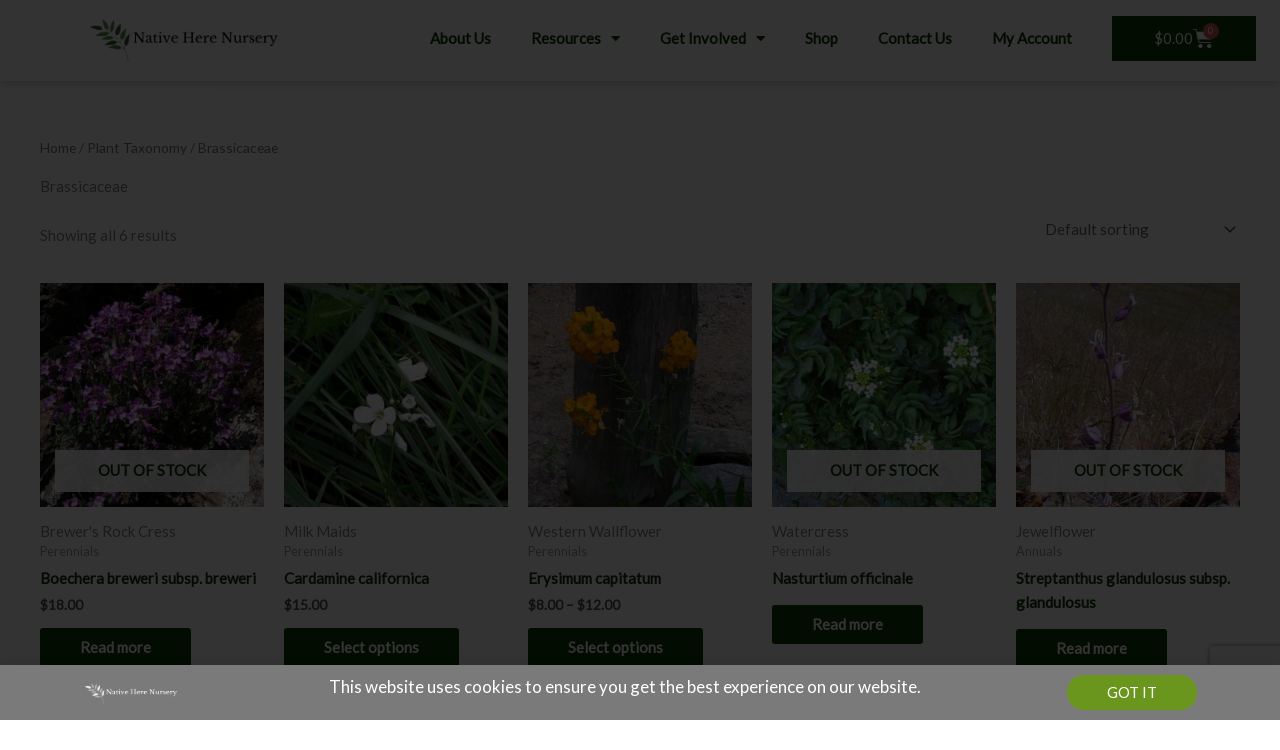

--- FILE ---
content_type: text/html; charset=utf-8
request_url: https://www.google.com/recaptcha/api2/anchor?ar=1&k=6LfmfzcrAAAAAHh9aYpLMOkNzASndqnGF56O1d2G&co=aHR0cHM6Ly9uYXRpdmVoZXJlbnVyc2VyeS5vcmc6NDQz&hl=en&type=v3&v=N67nZn4AqZkNcbeMu4prBgzg&size=invisible&badge=bottomright&sa=Form&anchor-ms=20000&execute-ms=30000&cb=nofl2u1930uf
body_size: 49867
content:
<!DOCTYPE HTML><html dir="ltr" lang="en"><head><meta http-equiv="Content-Type" content="text/html; charset=UTF-8">
<meta http-equiv="X-UA-Compatible" content="IE=edge">
<title>reCAPTCHA</title>
<style type="text/css">
/* cyrillic-ext */
@font-face {
  font-family: 'Roboto';
  font-style: normal;
  font-weight: 400;
  font-stretch: 100%;
  src: url(//fonts.gstatic.com/s/roboto/v48/KFO7CnqEu92Fr1ME7kSn66aGLdTylUAMa3GUBHMdazTgWw.woff2) format('woff2');
  unicode-range: U+0460-052F, U+1C80-1C8A, U+20B4, U+2DE0-2DFF, U+A640-A69F, U+FE2E-FE2F;
}
/* cyrillic */
@font-face {
  font-family: 'Roboto';
  font-style: normal;
  font-weight: 400;
  font-stretch: 100%;
  src: url(//fonts.gstatic.com/s/roboto/v48/KFO7CnqEu92Fr1ME7kSn66aGLdTylUAMa3iUBHMdazTgWw.woff2) format('woff2');
  unicode-range: U+0301, U+0400-045F, U+0490-0491, U+04B0-04B1, U+2116;
}
/* greek-ext */
@font-face {
  font-family: 'Roboto';
  font-style: normal;
  font-weight: 400;
  font-stretch: 100%;
  src: url(//fonts.gstatic.com/s/roboto/v48/KFO7CnqEu92Fr1ME7kSn66aGLdTylUAMa3CUBHMdazTgWw.woff2) format('woff2');
  unicode-range: U+1F00-1FFF;
}
/* greek */
@font-face {
  font-family: 'Roboto';
  font-style: normal;
  font-weight: 400;
  font-stretch: 100%;
  src: url(//fonts.gstatic.com/s/roboto/v48/KFO7CnqEu92Fr1ME7kSn66aGLdTylUAMa3-UBHMdazTgWw.woff2) format('woff2');
  unicode-range: U+0370-0377, U+037A-037F, U+0384-038A, U+038C, U+038E-03A1, U+03A3-03FF;
}
/* math */
@font-face {
  font-family: 'Roboto';
  font-style: normal;
  font-weight: 400;
  font-stretch: 100%;
  src: url(//fonts.gstatic.com/s/roboto/v48/KFO7CnqEu92Fr1ME7kSn66aGLdTylUAMawCUBHMdazTgWw.woff2) format('woff2');
  unicode-range: U+0302-0303, U+0305, U+0307-0308, U+0310, U+0312, U+0315, U+031A, U+0326-0327, U+032C, U+032F-0330, U+0332-0333, U+0338, U+033A, U+0346, U+034D, U+0391-03A1, U+03A3-03A9, U+03B1-03C9, U+03D1, U+03D5-03D6, U+03F0-03F1, U+03F4-03F5, U+2016-2017, U+2034-2038, U+203C, U+2040, U+2043, U+2047, U+2050, U+2057, U+205F, U+2070-2071, U+2074-208E, U+2090-209C, U+20D0-20DC, U+20E1, U+20E5-20EF, U+2100-2112, U+2114-2115, U+2117-2121, U+2123-214F, U+2190, U+2192, U+2194-21AE, U+21B0-21E5, U+21F1-21F2, U+21F4-2211, U+2213-2214, U+2216-22FF, U+2308-230B, U+2310, U+2319, U+231C-2321, U+2336-237A, U+237C, U+2395, U+239B-23B7, U+23D0, U+23DC-23E1, U+2474-2475, U+25AF, U+25B3, U+25B7, U+25BD, U+25C1, U+25CA, U+25CC, U+25FB, U+266D-266F, U+27C0-27FF, U+2900-2AFF, U+2B0E-2B11, U+2B30-2B4C, U+2BFE, U+3030, U+FF5B, U+FF5D, U+1D400-1D7FF, U+1EE00-1EEFF;
}
/* symbols */
@font-face {
  font-family: 'Roboto';
  font-style: normal;
  font-weight: 400;
  font-stretch: 100%;
  src: url(//fonts.gstatic.com/s/roboto/v48/KFO7CnqEu92Fr1ME7kSn66aGLdTylUAMaxKUBHMdazTgWw.woff2) format('woff2');
  unicode-range: U+0001-000C, U+000E-001F, U+007F-009F, U+20DD-20E0, U+20E2-20E4, U+2150-218F, U+2190, U+2192, U+2194-2199, U+21AF, U+21E6-21F0, U+21F3, U+2218-2219, U+2299, U+22C4-22C6, U+2300-243F, U+2440-244A, U+2460-24FF, U+25A0-27BF, U+2800-28FF, U+2921-2922, U+2981, U+29BF, U+29EB, U+2B00-2BFF, U+4DC0-4DFF, U+FFF9-FFFB, U+10140-1018E, U+10190-1019C, U+101A0, U+101D0-101FD, U+102E0-102FB, U+10E60-10E7E, U+1D2C0-1D2D3, U+1D2E0-1D37F, U+1F000-1F0FF, U+1F100-1F1AD, U+1F1E6-1F1FF, U+1F30D-1F30F, U+1F315, U+1F31C, U+1F31E, U+1F320-1F32C, U+1F336, U+1F378, U+1F37D, U+1F382, U+1F393-1F39F, U+1F3A7-1F3A8, U+1F3AC-1F3AF, U+1F3C2, U+1F3C4-1F3C6, U+1F3CA-1F3CE, U+1F3D4-1F3E0, U+1F3ED, U+1F3F1-1F3F3, U+1F3F5-1F3F7, U+1F408, U+1F415, U+1F41F, U+1F426, U+1F43F, U+1F441-1F442, U+1F444, U+1F446-1F449, U+1F44C-1F44E, U+1F453, U+1F46A, U+1F47D, U+1F4A3, U+1F4B0, U+1F4B3, U+1F4B9, U+1F4BB, U+1F4BF, U+1F4C8-1F4CB, U+1F4D6, U+1F4DA, U+1F4DF, U+1F4E3-1F4E6, U+1F4EA-1F4ED, U+1F4F7, U+1F4F9-1F4FB, U+1F4FD-1F4FE, U+1F503, U+1F507-1F50B, U+1F50D, U+1F512-1F513, U+1F53E-1F54A, U+1F54F-1F5FA, U+1F610, U+1F650-1F67F, U+1F687, U+1F68D, U+1F691, U+1F694, U+1F698, U+1F6AD, U+1F6B2, U+1F6B9-1F6BA, U+1F6BC, U+1F6C6-1F6CF, U+1F6D3-1F6D7, U+1F6E0-1F6EA, U+1F6F0-1F6F3, U+1F6F7-1F6FC, U+1F700-1F7FF, U+1F800-1F80B, U+1F810-1F847, U+1F850-1F859, U+1F860-1F887, U+1F890-1F8AD, U+1F8B0-1F8BB, U+1F8C0-1F8C1, U+1F900-1F90B, U+1F93B, U+1F946, U+1F984, U+1F996, U+1F9E9, U+1FA00-1FA6F, U+1FA70-1FA7C, U+1FA80-1FA89, U+1FA8F-1FAC6, U+1FACE-1FADC, U+1FADF-1FAE9, U+1FAF0-1FAF8, U+1FB00-1FBFF;
}
/* vietnamese */
@font-face {
  font-family: 'Roboto';
  font-style: normal;
  font-weight: 400;
  font-stretch: 100%;
  src: url(//fonts.gstatic.com/s/roboto/v48/KFO7CnqEu92Fr1ME7kSn66aGLdTylUAMa3OUBHMdazTgWw.woff2) format('woff2');
  unicode-range: U+0102-0103, U+0110-0111, U+0128-0129, U+0168-0169, U+01A0-01A1, U+01AF-01B0, U+0300-0301, U+0303-0304, U+0308-0309, U+0323, U+0329, U+1EA0-1EF9, U+20AB;
}
/* latin-ext */
@font-face {
  font-family: 'Roboto';
  font-style: normal;
  font-weight: 400;
  font-stretch: 100%;
  src: url(//fonts.gstatic.com/s/roboto/v48/KFO7CnqEu92Fr1ME7kSn66aGLdTylUAMa3KUBHMdazTgWw.woff2) format('woff2');
  unicode-range: U+0100-02BA, U+02BD-02C5, U+02C7-02CC, U+02CE-02D7, U+02DD-02FF, U+0304, U+0308, U+0329, U+1D00-1DBF, U+1E00-1E9F, U+1EF2-1EFF, U+2020, U+20A0-20AB, U+20AD-20C0, U+2113, U+2C60-2C7F, U+A720-A7FF;
}
/* latin */
@font-face {
  font-family: 'Roboto';
  font-style: normal;
  font-weight: 400;
  font-stretch: 100%;
  src: url(//fonts.gstatic.com/s/roboto/v48/KFO7CnqEu92Fr1ME7kSn66aGLdTylUAMa3yUBHMdazQ.woff2) format('woff2');
  unicode-range: U+0000-00FF, U+0131, U+0152-0153, U+02BB-02BC, U+02C6, U+02DA, U+02DC, U+0304, U+0308, U+0329, U+2000-206F, U+20AC, U+2122, U+2191, U+2193, U+2212, U+2215, U+FEFF, U+FFFD;
}
/* cyrillic-ext */
@font-face {
  font-family: 'Roboto';
  font-style: normal;
  font-weight: 500;
  font-stretch: 100%;
  src: url(//fonts.gstatic.com/s/roboto/v48/KFO7CnqEu92Fr1ME7kSn66aGLdTylUAMa3GUBHMdazTgWw.woff2) format('woff2');
  unicode-range: U+0460-052F, U+1C80-1C8A, U+20B4, U+2DE0-2DFF, U+A640-A69F, U+FE2E-FE2F;
}
/* cyrillic */
@font-face {
  font-family: 'Roboto';
  font-style: normal;
  font-weight: 500;
  font-stretch: 100%;
  src: url(//fonts.gstatic.com/s/roboto/v48/KFO7CnqEu92Fr1ME7kSn66aGLdTylUAMa3iUBHMdazTgWw.woff2) format('woff2');
  unicode-range: U+0301, U+0400-045F, U+0490-0491, U+04B0-04B1, U+2116;
}
/* greek-ext */
@font-face {
  font-family: 'Roboto';
  font-style: normal;
  font-weight: 500;
  font-stretch: 100%;
  src: url(//fonts.gstatic.com/s/roboto/v48/KFO7CnqEu92Fr1ME7kSn66aGLdTylUAMa3CUBHMdazTgWw.woff2) format('woff2');
  unicode-range: U+1F00-1FFF;
}
/* greek */
@font-face {
  font-family: 'Roboto';
  font-style: normal;
  font-weight: 500;
  font-stretch: 100%;
  src: url(//fonts.gstatic.com/s/roboto/v48/KFO7CnqEu92Fr1ME7kSn66aGLdTylUAMa3-UBHMdazTgWw.woff2) format('woff2');
  unicode-range: U+0370-0377, U+037A-037F, U+0384-038A, U+038C, U+038E-03A1, U+03A3-03FF;
}
/* math */
@font-face {
  font-family: 'Roboto';
  font-style: normal;
  font-weight: 500;
  font-stretch: 100%;
  src: url(//fonts.gstatic.com/s/roboto/v48/KFO7CnqEu92Fr1ME7kSn66aGLdTylUAMawCUBHMdazTgWw.woff2) format('woff2');
  unicode-range: U+0302-0303, U+0305, U+0307-0308, U+0310, U+0312, U+0315, U+031A, U+0326-0327, U+032C, U+032F-0330, U+0332-0333, U+0338, U+033A, U+0346, U+034D, U+0391-03A1, U+03A3-03A9, U+03B1-03C9, U+03D1, U+03D5-03D6, U+03F0-03F1, U+03F4-03F5, U+2016-2017, U+2034-2038, U+203C, U+2040, U+2043, U+2047, U+2050, U+2057, U+205F, U+2070-2071, U+2074-208E, U+2090-209C, U+20D0-20DC, U+20E1, U+20E5-20EF, U+2100-2112, U+2114-2115, U+2117-2121, U+2123-214F, U+2190, U+2192, U+2194-21AE, U+21B0-21E5, U+21F1-21F2, U+21F4-2211, U+2213-2214, U+2216-22FF, U+2308-230B, U+2310, U+2319, U+231C-2321, U+2336-237A, U+237C, U+2395, U+239B-23B7, U+23D0, U+23DC-23E1, U+2474-2475, U+25AF, U+25B3, U+25B7, U+25BD, U+25C1, U+25CA, U+25CC, U+25FB, U+266D-266F, U+27C0-27FF, U+2900-2AFF, U+2B0E-2B11, U+2B30-2B4C, U+2BFE, U+3030, U+FF5B, U+FF5D, U+1D400-1D7FF, U+1EE00-1EEFF;
}
/* symbols */
@font-face {
  font-family: 'Roboto';
  font-style: normal;
  font-weight: 500;
  font-stretch: 100%;
  src: url(//fonts.gstatic.com/s/roboto/v48/KFO7CnqEu92Fr1ME7kSn66aGLdTylUAMaxKUBHMdazTgWw.woff2) format('woff2');
  unicode-range: U+0001-000C, U+000E-001F, U+007F-009F, U+20DD-20E0, U+20E2-20E4, U+2150-218F, U+2190, U+2192, U+2194-2199, U+21AF, U+21E6-21F0, U+21F3, U+2218-2219, U+2299, U+22C4-22C6, U+2300-243F, U+2440-244A, U+2460-24FF, U+25A0-27BF, U+2800-28FF, U+2921-2922, U+2981, U+29BF, U+29EB, U+2B00-2BFF, U+4DC0-4DFF, U+FFF9-FFFB, U+10140-1018E, U+10190-1019C, U+101A0, U+101D0-101FD, U+102E0-102FB, U+10E60-10E7E, U+1D2C0-1D2D3, U+1D2E0-1D37F, U+1F000-1F0FF, U+1F100-1F1AD, U+1F1E6-1F1FF, U+1F30D-1F30F, U+1F315, U+1F31C, U+1F31E, U+1F320-1F32C, U+1F336, U+1F378, U+1F37D, U+1F382, U+1F393-1F39F, U+1F3A7-1F3A8, U+1F3AC-1F3AF, U+1F3C2, U+1F3C4-1F3C6, U+1F3CA-1F3CE, U+1F3D4-1F3E0, U+1F3ED, U+1F3F1-1F3F3, U+1F3F5-1F3F7, U+1F408, U+1F415, U+1F41F, U+1F426, U+1F43F, U+1F441-1F442, U+1F444, U+1F446-1F449, U+1F44C-1F44E, U+1F453, U+1F46A, U+1F47D, U+1F4A3, U+1F4B0, U+1F4B3, U+1F4B9, U+1F4BB, U+1F4BF, U+1F4C8-1F4CB, U+1F4D6, U+1F4DA, U+1F4DF, U+1F4E3-1F4E6, U+1F4EA-1F4ED, U+1F4F7, U+1F4F9-1F4FB, U+1F4FD-1F4FE, U+1F503, U+1F507-1F50B, U+1F50D, U+1F512-1F513, U+1F53E-1F54A, U+1F54F-1F5FA, U+1F610, U+1F650-1F67F, U+1F687, U+1F68D, U+1F691, U+1F694, U+1F698, U+1F6AD, U+1F6B2, U+1F6B9-1F6BA, U+1F6BC, U+1F6C6-1F6CF, U+1F6D3-1F6D7, U+1F6E0-1F6EA, U+1F6F0-1F6F3, U+1F6F7-1F6FC, U+1F700-1F7FF, U+1F800-1F80B, U+1F810-1F847, U+1F850-1F859, U+1F860-1F887, U+1F890-1F8AD, U+1F8B0-1F8BB, U+1F8C0-1F8C1, U+1F900-1F90B, U+1F93B, U+1F946, U+1F984, U+1F996, U+1F9E9, U+1FA00-1FA6F, U+1FA70-1FA7C, U+1FA80-1FA89, U+1FA8F-1FAC6, U+1FACE-1FADC, U+1FADF-1FAE9, U+1FAF0-1FAF8, U+1FB00-1FBFF;
}
/* vietnamese */
@font-face {
  font-family: 'Roboto';
  font-style: normal;
  font-weight: 500;
  font-stretch: 100%;
  src: url(//fonts.gstatic.com/s/roboto/v48/KFO7CnqEu92Fr1ME7kSn66aGLdTylUAMa3OUBHMdazTgWw.woff2) format('woff2');
  unicode-range: U+0102-0103, U+0110-0111, U+0128-0129, U+0168-0169, U+01A0-01A1, U+01AF-01B0, U+0300-0301, U+0303-0304, U+0308-0309, U+0323, U+0329, U+1EA0-1EF9, U+20AB;
}
/* latin-ext */
@font-face {
  font-family: 'Roboto';
  font-style: normal;
  font-weight: 500;
  font-stretch: 100%;
  src: url(//fonts.gstatic.com/s/roboto/v48/KFO7CnqEu92Fr1ME7kSn66aGLdTylUAMa3KUBHMdazTgWw.woff2) format('woff2');
  unicode-range: U+0100-02BA, U+02BD-02C5, U+02C7-02CC, U+02CE-02D7, U+02DD-02FF, U+0304, U+0308, U+0329, U+1D00-1DBF, U+1E00-1E9F, U+1EF2-1EFF, U+2020, U+20A0-20AB, U+20AD-20C0, U+2113, U+2C60-2C7F, U+A720-A7FF;
}
/* latin */
@font-face {
  font-family: 'Roboto';
  font-style: normal;
  font-weight: 500;
  font-stretch: 100%;
  src: url(//fonts.gstatic.com/s/roboto/v48/KFO7CnqEu92Fr1ME7kSn66aGLdTylUAMa3yUBHMdazQ.woff2) format('woff2');
  unicode-range: U+0000-00FF, U+0131, U+0152-0153, U+02BB-02BC, U+02C6, U+02DA, U+02DC, U+0304, U+0308, U+0329, U+2000-206F, U+20AC, U+2122, U+2191, U+2193, U+2212, U+2215, U+FEFF, U+FFFD;
}
/* cyrillic-ext */
@font-face {
  font-family: 'Roboto';
  font-style: normal;
  font-weight: 900;
  font-stretch: 100%;
  src: url(//fonts.gstatic.com/s/roboto/v48/KFO7CnqEu92Fr1ME7kSn66aGLdTylUAMa3GUBHMdazTgWw.woff2) format('woff2');
  unicode-range: U+0460-052F, U+1C80-1C8A, U+20B4, U+2DE0-2DFF, U+A640-A69F, U+FE2E-FE2F;
}
/* cyrillic */
@font-face {
  font-family: 'Roboto';
  font-style: normal;
  font-weight: 900;
  font-stretch: 100%;
  src: url(//fonts.gstatic.com/s/roboto/v48/KFO7CnqEu92Fr1ME7kSn66aGLdTylUAMa3iUBHMdazTgWw.woff2) format('woff2');
  unicode-range: U+0301, U+0400-045F, U+0490-0491, U+04B0-04B1, U+2116;
}
/* greek-ext */
@font-face {
  font-family: 'Roboto';
  font-style: normal;
  font-weight: 900;
  font-stretch: 100%;
  src: url(//fonts.gstatic.com/s/roboto/v48/KFO7CnqEu92Fr1ME7kSn66aGLdTylUAMa3CUBHMdazTgWw.woff2) format('woff2');
  unicode-range: U+1F00-1FFF;
}
/* greek */
@font-face {
  font-family: 'Roboto';
  font-style: normal;
  font-weight: 900;
  font-stretch: 100%;
  src: url(//fonts.gstatic.com/s/roboto/v48/KFO7CnqEu92Fr1ME7kSn66aGLdTylUAMa3-UBHMdazTgWw.woff2) format('woff2');
  unicode-range: U+0370-0377, U+037A-037F, U+0384-038A, U+038C, U+038E-03A1, U+03A3-03FF;
}
/* math */
@font-face {
  font-family: 'Roboto';
  font-style: normal;
  font-weight: 900;
  font-stretch: 100%;
  src: url(//fonts.gstatic.com/s/roboto/v48/KFO7CnqEu92Fr1ME7kSn66aGLdTylUAMawCUBHMdazTgWw.woff2) format('woff2');
  unicode-range: U+0302-0303, U+0305, U+0307-0308, U+0310, U+0312, U+0315, U+031A, U+0326-0327, U+032C, U+032F-0330, U+0332-0333, U+0338, U+033A, U+0346, U+034D, U+0391-03A1, U+03A3-03A9, U+03B1-03C9, U+03D1, U+03D5-03D6, U+03F0-03F1, U+03F4-03F5, U+2016-2017, U+2034-2038, U+203C, U+2040, U+2043, U+2047, U+2050, U+2057, U+205F, U+2070-2071, U+2074-208E, U+2090-209C, U+20D0-20DC, U+20E1, U+20E5-20EF, U+2100-2112, U+2114-2115, U+2117-2121, U+2123-214F, U+2190, U+2192, U+2194-21AE, U+21B0-21E5, U+21F1-21F2, U+21F4-2211, U+2213-2214, U+2216-22FF, U+2308-230B, U+2310, U+2319, U+231C-2321, U+2336-237A, U+237C, U+2395, U+239B-23B7, U+23D0, U+23DC-23E1, U+2474-2475, U+25AF, U+25B3, U+25B7, U+25BD, U+25C1, U+25CA, U+25CC, U+25FB, U+266D-266F, U+27C0-27FF, U+2900-2AFF, U+2B0E-2B11, U+2B30-2B4C, U+2BFE, U+3030, U+FF5B, U+FF5D, U+1D400-1D7FF, U+1EE00-1EEFF;
}
/* symbols */
@font-face {
  font-family: 'Roboto';
  font-style: normal;
  font-weight: 900;
  font-stretch: 100%;
  src: url(//fonts.gstatic.com/s/roboto/v48/KFO7CnqEu92Fr1ME7kSn66aGLdTylUAMaxKUBHMdazTgWw.woff2) format('woff2');
  unicode-range: U+0001-000C, U+000E-001F, U+007F-009F, U+20DD-20E0, U+20E2-20E4, U+2150-218F, U+2190, U+2192, U+2194-2199, U+21AF, U+21E6-21F0, U+21F3, U+2218-2219, U+2299, U+22C4-22C6, U+2300-243F, U+2440-244A, U+2460-24FF, U+25A0-27BF, U+2800-28FF, U+2921-2922, U+2981, U+29BF, U+29EB, U+2B00-2BFF, U+4DC0-4DFF, U+FFF9-FFFB, U+10140-1018E, U+10190-1019C, U+101A0, U+101D0-101FD, U+102E0-102FB, U+10E60-10E7E, U+1D2C0-1D2D3, U+1D2E0-1D37F, U+1F000-1F0FF, U+1F100-1F1AD, U+1F1E6-1F1FF, U+1F30D-1F30F, U+1F315, U+1F31C, U+1F31E, U+1F320-1F32C, U+1F336, U+1F378, U+1F37D, U+1F382, U+1F393-1F39F, U+1F3A7-1F3A8, U+1F3AC-1F3AF, U+1F3C2, U+1F3C4-1F3C6, U+1F3CA-1F3CE, U+1F3D4-1F3E0, U+1F3ED, U+1F3F1-1F3F3, U+1F3F5-1F3F7, U+1F408, U+1F415, U+1F41F, U+1F426, U+1F43F, U+1F441-1F442, U+1F444, U+1F446-1F449, U+1F44C-1F44E, U+1F453, U+1F46A, U+1F47D, U+1F4A3, U+1F4B0, U+1F4B3, U+1F4B9, U+1F4BB, U+1F4BF, U+1F4C8-1F4CB, U+1F4D6, U+1F4DA, U+1F4DF, U+1F4E3-1F4E6, U+1F4EA-1F4ED, U+1F4F7, U+1F4F9-1F4FB, U+1F4FD-1F4FE, U+1F503, U+1F507-1F50B, U+1F50D, U+1F512-1F513, U+1F53E-1F54A, U+1F54F-1F5FA, U+1F610, U+1F650-1F67F, U+1F687, U+1F68D, U+1F691, U+1F694, U+1F698, U+1F6AD, U+1F6B2, U+1F6B9-1F6BA, U+1F6BC, U+1F6C6-1F6CF, U+1F6D3-1F6D7, U+1F6E0-1F6EA, U+1F6F0-1F6F3, U+1F6F7-1F6FC, U+1F700-1F7FF, U+1F800-1F80B, U+1F810-1F847, U+1F850-1F859, U+1F860-1F887, U+1F890-1F8AD, U+1F8B0-1F8BB, U+1F8C0-1F8C1, U+1F900-1F90B, U+1F93B, U+1F946, U+1F984, U+1F996, U+1F9E9, U+1FA00-1FA6F, U+1FA70-1FA7C, U+1FA80-1FA89, U+1FA8F-1FAC6, U+1FACE-1FADC, U+1FADF-1FAE9, U+1FAF0-1FAF8, U+1FB00-1FBFF;
}
/* vietnamese */
@font-face {
  font-family: 'Roboto';
  font-style: normal;
  font-weight: 900;
  font-stretch: 100%;
  src: url(//fonts.gstatic.com/s/roboto/v48/KFO7CnqEu92Fr1ME7kSn66aGLdTylUAMa3OUBHMdazTgWw.woff2) format('woff2');
  unicode-range: U+0102-0103, U+0110-0111, U+0128-0129, U+0168-0169, U+01A0-01A1, U+01AF-01B0, U+0300-0301, U+0303-0304, U+0308-0309, U+0323, U+0329, U+1EA0-1EF9, U+20AB;
}
/* latin-ext */
@font-face {
  font-family: 'Roboto';
  font-style: normal;
  font-weight: 900;
  font-stretch: 100%;
  src: url(//fonts.gstatic.com/s/roboto/v48/KFO7CnqEu92Fr1ME7kSn66aGLdTylUAMa3KUBHMdazTgWw.woff2) format('woff2');
  unicode-range: U+0100-02BA, U+02BD-02C5, U+02C7-02CC, U+02CE-02D7, U+02DD-02FF, U+0304, U+0308, U+0329, U+1D00-1DBF, U+1E00-1E9F, U+1EF2-1EFF, U+2020, U+20A0-20AB, U+20AD-20C0, U+2113, U+2C60-2C7F, U+A720-A7FF;
}
/* latin */
@font-face {
  font-family: 'Roboto';
  font-style: normal;
  font-weight: 900;
  font-stretch: 100%;
  src: url(//fonts.gstatic.com/s/roboto/v48/KFO7CnqEu92Fr1ME7kSn66aGLdTylUAMa3yUBHMdazQ.woff2) format('woff2');
  unicode-range: U+0000-00FF, U+0131, U+0152-0153, U+02BB-02BC, U+02C6, U+02DA, U+02DC, U+0304, U+0308, U+0329, U+2000-206F, U+20AC, U+2122, U+2191, U+2193, U+2212, U+2215, U+FEFF, U+FFFD;
}

</style>
<link rel="stylesheet" type="text/css" href="https://www.gstatic.com/recaptcha/releases/N67nZn4AqZkNcbeMu4prBgzg/styles__ltr.css">
<script nonce="xlHCwMWy70P3DdAvJt8qNA" type="text/javascript">window['__recaptcha_api'] = 'https://www.google.com/recaptcha/api2/';</script>
<script type="text/javascript" src="https://www.gstatic.com/recaptcha/releases/N67nZn4AqZkNcbeMu4prBgzg/recaptcha__en.js" nonce="xlHCwMWy70P3DdAvJt8qNA">
      
    </script></head>
<body><div id="rc-anchor-alert" class="rc-anchor-alert"></div>
<input type="hidden" id="recaptcha-token" value="[base64]">
<script type="text/javascript" nonce="xlHCwMWy70P3DdAvJt8qNA">
      recaptcha.anchor.Main.init("[\x22ainput\x22,[\x22bgdata\x22,\x22\x22,\[base64]/[base64]/[base64]/[base64]/[base64]/[base64]/KGcoTywyNTMsTy5PKSxVRyhPLEMpKTpnKE8sMjUzLEMpLE8pKSxsKSksTykpfSxieT1mdW5jdGlvbihDLE8sdSxsKXtmb3IobD0odT1SKEMpLDApO08+MDtPLS0pbD1sPDw4fFooQyk7ZyhDLHUsbCl9LFVHPWZ1bmN0aW9uKEMsTyl7Qy5pLmxlbmd0aD4xMDQ/[base64]/[base64]/[base64]/[base64]/[base64]/[base64]/[base64]\\u003d\x22,\[base64]\\u003d\\u003d\x22,\[base64]/[base64]/wo4Iw5txfsOlcgdXfsOGI2Njw6FGwpAyw67DssOQwoIjOh9GwqFBJcOWwpHCpXN+Wid0w7QbNk7CqMKawqJUwrQPwrbDvcKuw7cWwq5dwpTDjsK6w6HCunjDvcK7eBBRHlNnwphAwrRTXcOTw6rDsHEcNh/[base64]/CqELCocO2ecKBwoVaQyfDh8OYw6hFw7UEw67CvsOFU8K5XQFPTMKHw4PCpMOzwpQMasOZw5vClcK3SntXdcK+w5AhwqAtWcOlw4oMw6g0QcOEw44TwpNvAcOFwr8/[base64]/CtsKEAi9nbsKEXiAewoVpLzIpZVNhH0Q4w7fDlsKqwq7DtXzDhz5zwrYLw6zCu1HCtcOFw7o+JD4MKcOww6/DnFpmw6fCq8KIdHvDmsO3J8KywrcGwqjDmHoOdh82K0nCvVx0NsOpwpMpw5J2wpxmwozCmMObw4hWfE0aEsKww5JBQcKEYcOPNSLDpksLw7nChVfDpsKPSmHDtMO3wp7CpmI6w43CrMK1asORwpzDkE8AACXClsKFw4/ClcKPEnJ/dhIaQ8KKw6fCg8KOw4bCk2zDrCXDvMKSw63DqlVkR8KtdcKgWE5nY8ONwpBtwrc9dFvDh8ObRiZcAcKDwr3Dmwt5w592IkcRflPCvD/ChsKOw7PDqcOXABLDlsKEw6TDvMKYCjZ8LU/CncOabETCnz09wpJxw49nMFnDtsOaw7BPAVc/XMKRw5lxOMKGw7JBG1BXKADDvnELdcOlwrFRwrrCmETDvsOewoBResKQV05BBWgOwo7DjsO3fMKUw6HDjAllFD/Chjlbwo9Ww5rCo1ptQz18wofChAs8blA1AsO/[base64]/w4QMw5fCli/ClVkNP8O6w5HCu8KQw5bCusOqwqTDr8OHw4fCicKCwpVqwpNbU8O+aMKywpNewqbCkV5nMXxKG8OcMWFue8KqbhPDhTM+TWsAw57Cr8Kkw4bDrcKtcMOVIcKJRS8fw5Nowq/Cl3Jmb8KYSFDDhnTDn8KROm/DuMK3L8OfXAJEMcOfIMOsOTzDsixlwr8dwpMlY8OAw5PCg8K7wqzDuMOQw54lwq9/wp3CoW/Ck8OJwrrCuhnCs8OGwrxVWcKrNmzClsOrBsOsZsKkwq3DpgDCtcKydcKcIEY0w6bDvMKZw49BA8KRw5/CmE7DmMKVY8OZw5F3w5XCgMKYwr3ClwEDw4wAw7jDs8O+fsKKw7HCpsKsYMOMNRBRw4lYw5Z7w6XDkxzCicObMnc0w6fDhMOgeX0WworCpMOPw4Q4wr/DrcOEw57Dv1RqU3TCsQgowpXDvcO4ExLCssOLV8KdOsO+wpLDrTtzwqrCvW4oH2fDosOtalpsSQ1/wrlaw6VYIcKkUsKQXwsIPwrDnsK1VDwFwrQlw6pCA8OJfX08wrvDvAp2w4nCg3piwonCosKlei13dVEwDi85wq7DiMOOwrZiwrLDv3XDrcKJEsKiAlDDucKBfMK9wrjCiDHCvsO8dcKadHDCjzDDosOaOg3CsQHDhcK7fsKfC2kDTlZtJl/Cs8Khw74GwpBROiROw7/CrMK0w4bDgcKhw7XCtAMbBcO0OSrDvgZrw5DCt8O5YMO7wqnDqV/Dh8KnwrpYNMKfwpHDg8OMSwYIRcKkw6/CmHkuXm5Bw7rDt8K4w5Y4cRfCscKZw5rDisKdwoPCvxs7w55dw7bDsDLDvMOKc1lzCFdDw7t4d8KZw4VUVVbDlcK+wqzDvGk/[base64]/AMK0NsOWwqzCiU5Fw5LDiT9yw57DgV3CuHILwqstQ8O8YMK2wqEeLjbDljQ5F8KYBkrCmcKdw5VLwqFCw7wAwp/DjcKXwpHCgFrDh0FeA8ODR05CY3zDi2FWwoPCngjCtcO9Mhg/w7MPDmllw7fCscOGIRvCk2ojdcO3K8KFIsKLasOwwr93wqbCiAVXPC3DuFXDrinCgmIVcsKcw5gdPMKKDhsowr/DnsOmZXlHWcOhCsK7wonCgC/Cgi4VFEQgwq3CuW/CpmrDg2kqDUBvwrbDpmHDl8KHw5gnw7BVZ1VMw7UUDWtUCsOvwolkw4Alw4UGwqHDjMOMwovDsjLDtn7DmcK2TRxUYmDDg8Oxwq7CulTDtiJSfXTDrMO0WsKsw6diXMKYwq/Dr8Khc8KmcMOGwpUNw4JHwqd/[base64]/w4LCvsKDwrJbw77DsMOQZHIof8OHdsOywo88SsOuw7R8CVkYw6/CgDYiV8KFUMO9HsKUwphXXMOzw4jDvBpRAAUKBcO9RsK6wqIrHWLCq1ooNMK+wo7DhGTCiAlZwpbDvT7CvsKhw4nDvxYzfnh4FMOfwpEQE8KKwonDlMKkwoTDoB4Ow45/XHF2B8Onw4bCtjUVUsK8wqLCqGJgAULCszAYasKlDsKMYwfDgMOIQcKVwr47w4fDsx3DiShYBg9hBiTCtsOsCBLDlsKSXcOMGDpcaMK/[base64]/[base64]/[base64]/w7Vbw7vCk8Ouw4jCmU5hRwzDh8OMTklEVsK/[base64]/w5jDjMOXRGVmw73CkMKxw4N1w5LCgEHCmMKyw7l7wokCw7PDo8OQw5cCFTfCngodwrgjw4jDv8O3wr00HCp6w5V3wq/DrzbCs8K/[base64]/[base64]/[base64]/ATg+dDVUY2TDngzDmcKZJMOowoF+MCAXC8O5wpLCozLDkV8SHMKmwq/[base64]/Dm8OWwr3ChMKoCMOSbhfCjAdZwrzChMOrNMKzwrNFwodfJcO7w5JldX/CvsOpw7MbZ8KaHBTDsMKMZwAbKGEBbzvCsUUmbWPDs8KiV1dxR8KcT8KWw4XDuTHDuMOXwrQ7w5DCgk/[base64]/DhMOseGE3wrssNsO1d8K7w7d5Uz/DgkYAw7vCjcKAJ3UXLlrCk8KIA8OnwonDk8KgZ8Kew5ohA8OkYgXDhFvDt8KMeMOiw5vCnsKkwoJpXAsmw4p3QxDDosO7w6VlCQ3DmCrDr8K4wr88BQU/w4nCkzkIwrlmOSHDisOkw4XCvlESw6U4wrDDvxXCtyE5w4zDjjLDgsK4w6caTsKDwobDhGLCvUTDicKnw6M0em0mw7gLwocMTcOOJ8OIwpbCgV/ClmLCncKPaBJte8KpwqHCpcOjwpzDvsKuPDQVZgLDlwfDgMK9X1MiYMOrU8Omw53CgMO+HcKFwqwvWsKUwoVnS8OMw6XDpw97w7fDksKbV8K7w5EUwpZmw7XCvsOXRcK1wqZDw5/[base64]/CuHEGfRtlw6EHw5YAPFJjd8O/[base64]/CqsOSdgY8EsOJA8Kdch0hGUHCtiV7wp0Rd1vDk8K8N8OtVMKewpwVwrHCuyUCw6/DkMKNasOcO1/[base64]/DsSg5w5bDgETCicK3wq4vwqTCiSdyT8KpPsKZw4vCjMOrJybCiEl6wpfCosKVwo5zw7rDoE/Ck8KwQSE3Fi85Ky5jZMOlw43DqXsJbsOzw6RtGMOBTBXCn8OawovCqMOzwp5+FEciLVQ/UjZwEsOCw6Y4LCnCtsODBcOYw487WFXDuCfClQzCm8KKwoLDuwV4fHoew4J7CSfDlBlTw549BcKYw5bDgG7CsMO5wrJYw77CsMO0acK0bBbCvMO6w6jCncOMXcOew6bDgcKOw50IwqIFwrV2w5/CrsOYw41GwrDDtsKfw7LChwVfMMOGU8OSZ3XDvkcCwpLCoFBvw4bDnyxywrcTw73ClhbCvTt/[base64]/CjMKZfELDoMOLE8K4w6NIwoXCghPDmg3Ckh3CkSDCgkbDu8KRMjQkw7ZfwrIoD8Kka8KofQFEOjTCpz7DgTHDrEbDuizDrsKDwpEVwpvCkMKpVnzDjC/[base64]/[base64]/HgLCk2rCsmFsw550ViHDrMOJw57CvW/Dq8KPb8O7w64tDCJWNBLDjyZcwqHDhMOlBT/Dp8KEMwgmEMOQw6XDs8KUw7DCnE7CrMOBK3TCq8Ksw5gNw7vCgQ/DgsOhCMO+w6AUDkM4wqfCsDhGMB/DoyQRCAUMw4IAw7HCm8Ozw4gPDhdjMg8IwrvDr2DCjk8aNcKhDgnDocOZQQnCoDvDrcKdXjAkY8Kgw7TDhUotw5TDh8OIesOsw5vCs8O/[base64]/DsMOFSMOEw6TDuTTCuMKnBsOEIixdwr7DosOESl82w6NsQ8OfwrLCsg3Dm8OXbQbCmsOOwqPDo8Ozw4VhwpHChcOISEMRw4fDiGXCmgfCknwKTTwDaF4ywqDCkMK2wqAMw7PDsMKhaXLCvsKiVkrDqEjCnQ/CoDlww6Jpw7fClCsww5zCjz0VIFTCnXMQXkrDsRkAw4fCrsOFMsOqworCqcKVYsKqBcKLw6Row65lwqnCgzjCswUOwoDCtwlHwpXCvijDgsONCcO9eCtlPMO9GhUtwq3Cn8OWw4hzScKmWEfCnh/ClDXDj8KzOCBqX8OFw4nCgj/CtsOawq/DuXsQckPCqMKkw4/[base64]/DgTjCrFZcw5/[base64]/CscOpXkMJwp3CkTM7wr/Cj1h3RVLCrsOAwqo6w4jClMOtwph6wohBL8KKw4PCjEDDh8OZwobDsMKqwqBBw4pRNi/[base64]/CrHPDn8OEDWoQTSoAJlHCscOnTxvDvjPCg2AFeMOywpHCr8KqAQZKwokIwq3ChQ4jY2LCqRVfwqNZwrNrWEIkO8OSw7fCo8OTwrMgw6fDp8KuESfCs8ONwr5ZwrzCt1XCgMOdOjzCncKVw71XwqVAwrbCvsOrwokcw6LCqGHDg8OpwpNpNSHCr8KHT0jDmRoTW1/CkMOeKcK7WMOBw5p9IsK6w5RrW0VSCQ7Dsi8GHi5aw51db1IRWQwqEjkkw5Urw4EAwoMww6jCnzsAw5Aaw6xuSsOcw54HL8KGMsOBw5tWw61NbQpMwrpeEcKLw4Q4w4PDs11bw4l7bsKNeghnwp/CicOxV8OCwr0yK0AvBMKJL3/DrwNxwp7DqMOyPXbCnEfCnMOrBsKcbsKLeMOywr7Cv1gZwp8+wrLCvXvCosKwP8OOwrjDh8O0w7ouwqZSw4gTESzCoMKaPcKBDcOnRGXDj3fDpMKOw5PDm0QXwrFxw7TDocOswop8wqHCgsKucMKHesKBEMKrT1/Dn3A9wqrDlmQLeQbCuMOkdn1cIsOvGMKtw4lJfnTDu8KADsO1VwvDpHXCh8OOw5zCl0Bdwp0/woN4w77DvmnCiMKuBxwOwrIawprDucKzwoTCqsOswpdewq/[base64]/Dj8Kzw5ojw5HCggM6wo/CpsOowqfCkSTDjcOWw6bDocOpwrdBwolsPsKHwrvDvsKAEMOMHsOPwrPChsOaO37CqijDqmnCgsOPwrd5BBllRcODw78zBMODw6/Dg8OsWBrDg8O5a8OfwpzCmsKQYcKaFxMRAw3CisOqY8Kca15fw77ChiQCPMOePjBlwrDDr8OpUl3CocKxw5dqJcKwb8Opwoxtw4lgeMOgw5wcKSJdbAFSYV7CkMOwVsKCKgLDhcKtLMKyTXwFw4PCkMOaQcO8WwPDr8Ogw508DMKgw7Nzw5x/[base64]/SMOpQTM9woQ8wrTCnxLCozANGMOrJVrCtw8ywrQ9UF3DvxHCg23Co1nCrsOMw5jDjcOFwp7ChBnCjkDDjsKSw7R/EsKdwoA8w5fCsRRrwoFUGD3Dg1vDncKRwqkAJF3CgxrDs8KhSUnDnlY/LEd8wooHFMKow6TCoMOyQMKpHj54cgc8woNJw7vCucK4OVhwfsKTw6UJw7ZnQG8uKHPDq8KjewwURBzDq8OBw7nDtF3CjsOEfDllCRDDvcOjdiXCvsO2wpLDsyrDrWoELsKuw4ZZw6PDiQV/[base64]/wrzDtMOkwrADJ0XDulXCm8OHcnjCosKLw5rDjT3DunbCtsKMwrhUKMOZacO5w6LCoSbDmRd/w5zDtsKfU8O7w7fDvsOYw7FFG8Osw5zDg8ONLsKgwp57QsK1XQHDpsKfw4vCqhkdw4rDrsKOO07DsHjDn8Kvw4tsw7QhPsKJw5tOesO3WjDChsK4Ok/CsGnCmD9iRsO/[base64]/EsONw4tIwpTDocKDb8KEwr3DoUpgFQjDjyLDncKCXMKWAcOrOzlWwpNBw5XDjFU0wq/DuHtVY8OTVkXDrcOGEsOWW1pLK8OHw4VNw44+w7/DgkLDrwFqw7QdeEbCrsOMw5fDi8KOwqQ1ZAo7w7pWwr7DjcO9w7c/wooTwo/CrkYVwqpOwoxdwpMQw6Raw77CpMKuA3TCnXx2wqxbJx8jwqnCqcOjPcKoCk3DuMOSeMKxwpvDuMO/KsOyw6TCmMO2wqpIw6sPIMKCwpQ2wr0tN2djNFdeB8KvYnvCvsKRL8OjZcK0wrMPw49XaBkPQsOcwo/DiQ8WPcOAw5nChsOEw7TDmH5vwpDCsxIUwoUVw59awqvDs8O1wrI1d8KxPnAlVgPCqRdkw40eBH9xwpPDlsKiwo3Ct1tlw4LDn8OJKjzCg8Onw7rDvsOhwrrCtHrDpMOJWsOxTsKwwpTCqcOhw5/[base64]/bsOmw77DsmLDjMKubcKCE0cvw5TCo8OFMU1wVMKdXxIXwrU4woYqwpoLccObE17Cp8Kaw7wMQ8KiZCx4w5Ilwp7Ckh5BZcKjMEvCqMKwGHHCt8O1ODV5wr5Mw4Y+c8Ksw7bCucOiJcOlam0rwqnDgMKOw7MPHsKywrwZw57DoBBxc8OdVRDCk8OpYwXCkXHChWLDvMK/w6bCicOpFRvCjcO2LigawpE7Ejp0wqBeYE3CujTDghIuM8OcecKKw7XDn0bCqsOZw6vDigjDgV/Cr3rCo8K7wot2w6oBWBsKI8KRwqvChwjCvcOewqfCij8UOWFARRbDrWF2w5bDmgRhwoNqB0bCqMKdw6DDlsOgfibDu1bCt8OWG8O2ZzgZwp7DuMKNwrLCriBtCMKrI8KDwqjDhSjDuWbCsH7CrQTCuRV4NsKbO3V4GThtwrYGK8KPw7ENdsO8MAUDKWTDrl/Dl8KnAT7DrxJEAsOoIzDDhcKeGGTDm8O/d8OtEgYYw5nDqMOfQRHCucKpQm3DnBxmwpJKwqFlwokEwp0mwqwkYGvDi33DvMO9JiYMDjPCu8Kxw6hoNULDrsK/agXChxrDmsKPNMOjI8KrI8KWw4Jiwp7Dl0LCpBPDsBcBw7XDscK7VyJvw511RMOOSsOOw6RQHMOsZXBrQ2FpwpAsCSvCsinCosOCbEvCocOZwrzDgMKYCwIXwp7CvsO/w7/[base64]/w53DnsOGf8Ouwp1Mwq91UsOiwpNUEsKQIxEIAWQYw5DCi8ORw7LCg8OGbUFzwoMAC8OLTg/[base64]/PRADwr/CgcOywrdgwrhUMMKMF8OJNsO0w4hywovDpRPCvcO3HxHCh1LCpcK2bkXDnMOoTcO/[base64]/ClMKLwooww47CgmrDo8Khw7vDk8OBworCgMO/DsKQMcOZKG8Cwqcmw5BcClfCunLCh1DCocOjw6k5bMOrUV0awpZGIMOJBT01w4bCnsKZw57CnsKKw5YsQsOkwqfDpy3DpsOqdMOnGTbCpMO0UTjCqsKuw75Xwp/ClcKMwq8TEmPCosKGTmIuw6DCl1Fbw4jDtUNTSyt5w7tbwpkXYsOmJyrCt1nDm8KkwpHCrC0Ww4nDocKjwpvCusKdesKiQHzChsOJwpHCkcOdwoVowpfCungyKkFiwoPDsMK8JFsxGMK9wqdgdl3CjMOyHl/Dt2dJwqcowrhow4dHDQcow7jCtcKVZAbDlhMdwqDCujFTXsKTw4fChMKjw6RLw4swfMOcNF3CkRHDoG8dPsKvwqMBw4bDsGxMw5NyacOvw5PCs8OQKA/DikxywpXCnkZowrFJa2/DoCPDg8KTw5jCgmjCgz7DkhRMTMKmwpnCusKfwqrCiDE+wr3Ds8OeKXrCjcOaw5jDscO/Ej5WwoTDiwpTNH01w7TDucO8wrDCq3hoJFPDizvDkcOAGsKbGyNMw7HDt8OmEMKUwoQ/[base64]/EhsHRlRHQcOswovCiyHDn1Qkwr1Vw5vDqcOvw78Hw6TCrsKvcCY3w60jTcKRfAzDuMOdBsKVex0cw6/DvSrDksK/[base64]/Cg8ODwqjDgzjDpcKbw7DCilJRaR3DqMKBw7JlY8Kow6oYwrDDoiFaw44OfU9jJcO1w6tUwo3CssKVw5VkLsKcKcOKUsKMPHAdw7MJw5vCmcOkw43CtUzCimZ7Ikpow4bCuzM8w41wB8KnwoB+EcOWGj94VkZvfMOvwqbCrAMqJ8KbwqJMR8OOLcK1wqLDuHUOw7/CsMKbwo1Mw7U5XcOKw5bCtwjCgsKbwrnCi8OXUMK2CyjDiyXCvSfCj8KvwofCqsOjw6ltwqF0w5zDg0/CnMOaw7fCgl3CpsKHeEgCwqpIwphJW8OvwotPfMKLw6zDpQHDukLDp2oPw4xswqzDgxXDsMKPdcOxwpDClsKGw5g4NgDDlzNdwoZ/wpZdwopxw69/[base64]/DgMKJw5DDk8OScsKow6Zcw7JABAQ2EgNDwr3CqMKTSANsRMKow7bCs8OEwphJwr/DrXZdN8KXw7ZBJ0fCusOow5rCmEXDtAbCnsK1w5MOTwZ0w4sWw4/[base64]/[base64]/Dj8OTH8OIwrXClAjCrsO1eUfClkFaw7dmwpAYwoRDLsOfBV1WaTgRw5MzJizDrMKRSsOZw7/DvsKIwoJaPQfDlkrDg2pnOC3DkMOBEMKCwowwXMKSI8KQY8K2wrUCSwVLdzvCr8OCw684wpXCtcKNwo4BwpVnwoBnAsKzw5EcBMKkw5IVKXTDlTdKLjzDsUvCpjwOw4nChw7DqMKcw7rCnBsgEMKPbFBKeMOwbcK5wo/DkMOEwpFzw4bCuMK2T0HDjRBDwoLDqS0kQcKCw4AFwrTCjAnCu3ZjYREZw7DCncOOw7Vow6I6w7bDg8KzEQnDrcK7wpk8wpMoDsOibQjClsOAwrnCqMO2wr/DoWw/w6TDgh4dwrUUXT/CnMOsKAwYVjpnMMOHUsOnI2tnMcKzw7bDpWJwwph9B07DjmpXwr7CrmTDucK/LB9jw4HCuXtOwpnCtAZfa2nCmwzCrCDDrsKKwpvDjsOILiDDih3DqsOnAy5Uw4rCgXR8wq4yU8KjbsOgXEt5woFCZ8OBDXA/wqQlwp/DoMK0KsOjOSHCmgnCm3/DkHbDg8Oiw6rDvMO3wqBiGMOCOylGO2cIHAzDjkHCiSfCrlvDlXUyAMK9QcK6wqvCmi7DhnzDj8KbQxDDkcO2MMOFwozDocK5WsOhM8KRw4IaDGYdw4zCkF/CnMKgw6LCv3fCuXTDpTBZw4nCl8OdwpQxUMKXw6zCvxPDqcOKPCjDtMOUwrYAXyVDMcKoJFFGw7FOf8OGwonDv8K7AcK4wovDlcK9wozDgQlywrc0wr0Zw4rDucOxRk3DgXrCvsKpZGIvwodpw5dRN8K/[base64]/[base64]/CkMKLw5RvGDoyw49oGBjDsGDDjQlkKBtsw79OHjJ5wo0/E8O9SMKRwo/Dmk3DqMOOwqvDs8OJwqV4cXDCs155w7QIYsO/w5jCmlJbWFbDmMK2LcOdKwoswp3Cl3rCi3Jtwqtow7/CncO/[base64]/ChAfDvho9IsOMw4/Ck8OMMWjDnsKaZBfDpcOeTSXDusOURkzCmW46KsKracOEwofCrMObwrHCnGzDtMKFwqtQXcOKwql1wojClGTDrSjDgsKRRxfCsB7Dl8OWIFbCs8OIw7fCqk0eIcO1ZiLDicKWGcO/[base64]/[base64]/wp7CgcOFw6TDtXYUw7JEwrVDwrgwwqPCumfCoirCqsOVVSXDn8KTTSjCq8OxFErDqcOWXV56fUJSwrjDpRUlwoo9w7BRw5gfw6YQby7Ck0EKFcKfw6zCrsOXPcKGUw/CoQEyw759wrnCqcO1dFZTw4vDmcKEM2rCm8Krw4PCoHLDocKawoIWG8K/w6dhYwjDmsKZwofDlBXCiCTDrsKVMFXDmMOPAmvDrMK7w64TwrTCqBB1wqTCnF/DuDPDucOQw5nDpmguw4PDncKFw63DvkvCo8Knw43DmcOUesKWGFAdFsOpG2oAAQEnw5Bkwp/DlCPCvSHDg8KOEVnDvirCt8KZE8O8wrTCkMOPw4M0wrjDqAvCokYxaHlCw6bDsAfCl8O7w4/DoMOVfcO8wqZNCgZ3w4Z1EEUHFhJ2QsOSFxDCpsKnYCVfwoZMw5PCnsKIS8KAMTDDljMSw6UZNC3Cu1wZBcOfwq3DqzTCn1VgB8OtXCpZwrHDoVpSw7EURMK4wpzCosO1ecO4w5rDnQ/[base64]/BMKmHjIHwo8tw7/Dn1cfw4fCo8OMwqvDo8O2wrIYUkA0BMOlA8Ovw7PCq8KIVhDDjMKhw6g5WcK4w4Vzw4Yzw73Cn8O3HsOrPklOK8KwbQXDjMK+ClsmwowTwql6WsOAQMKLRTlLw6RBw73CksKFOXTDscKZwoHDiioMAsOBYk4dGcOWEx/[base64]/DkMKyw6fCsMOpEEzDsmhzWcOIw4opXMO/w6rCjTsFw5bClMKgOw5cwpMYecOqCsK/wpZyHm/DtHxgdMO2JCjDlMK1QsKleFrCmlPDl8O1QSEiw4h9wpvCsgfChybCjR3CvcOzwrbCqcOaHMOdw6xmJ8Kvw4xFw6hMEMKyTn/DiBkDwobCvcKWw5fCq03Cu3rCqBldFMOgS8KkKSnCksObw7E6wr8DRTrDjRPCrcO3w6vCpcKUwp7DisKlwpzCuXXDlBgIBCnCnhA0w4LDtsOzU1QKTlFsw5jDrcKaw5sVYcOmc8OeDH8/wrbDrcOJwp7CucKKaQ3CrMKOw6pkw7/Cljk+O8Kbw7x0DBfDtcOjJcO/OAvCoGYHFX5LZcKFOsKuwoo9IcOpwr/[base64]/wr5sw57CvsKPw6A0w6dtw5TDhwZHUsOmw7DDlcKSw7TDqSbCp8KqHxsvw74FFMKVwrJzBFrDjH3Co0pewr3CuwvCoHfCncKdG8Ozwp5fwq/DkVDCsHnCuMKUJy3DrcOPXcKEw5nDj3JxelDCocOKU1nCom9Hw6jDvcK3WFvDusKawps8wq5aOsKRCMO0JFfDnS/CjAEPw7NmTk/Cp8K/w5vCl8OHw77CpMO5wpoIwo1owobCs8KDwp7ChMOSwoUDw7PCoD/CsUBrw5HDi8KNw7PDvsO/wp7ChcKWAWzCjsKRREkSCsKZcsKRPTXDucK4wqgbwozCi8KMwq/[base64]/ClyXCvC/DkQRCwqPCtn/Dt2JGwpklwrHCjQ/DvMOiw7M0EntGOcKAwo7DucOTw5bDjMKFwoTCmkt4R8O8w7Qlw5TDqMK3LXsmwqPDj0gVZMKzw4/[base64]/CvsOow4vDu8KwwrjDlGVxUz0GRQhoHsK/w5ZZc3/DnMKFJsKGZQnCvBDCvGfCsMO/w7TChh/DtcKbwp7Cj8OgFcOSDMOSKmnCi2E/[base64]/CsCg4wrXCuEEiwoB4w6XDuMKCw4JvKMO0wrXChlbDlkLDssKCaGNZesKzw77CrsKDC0URw5PCq8K5wot/[base64]/cV/DpUfCqcOtMcObw6TCkVI5wojCocODworDh8KQwr3DmX0fQcKjO1oowq3ClMK9wqDCsMOOwq7DrcOUwoI9w7UbeMO2w73Dvy5QBFoew6MGasKgw4/ChMKmw45Rwr7DqMOIY8KWw5XCpsOWTCXDjMK8w6Fhw5Yyw5sHWFo+w7RlYns7e8KOZW7DnUkgAF0Mw5fDhcKedMOrQMKJw5oGw4s6w4zCksKSwojCncKSAh/Dqg/DmxFuajrCtMOBwpE8bGhRw4LCtFJcwqjChsO1IMOEwooWwoxxwrpxwqZWwr3DthXCpk/[base64]/Do8KUODg/RFBUw5gZwq8JD8KJw4BWPVjCg8KVwpTCn8KYXMKGYsKmw4vDiMKxwqXDiWzCtsO3w5TCicKrCVNrwojChsKsw7zDmgBBwqrDhMKbw6HDkzokw4lBOsKpDWHCksKlw4d/GcOHLwXDpDVweVtZQ8OXw4NCEiXDsUTCpTxwNFtFWxTDi8KzwpvCsyzDlQUCSFtPwqksDkECwq7CnsOQw71Gw6xmw5nDlcKjwo54w4UBw7zDrBvCrR7CscKHwrbCuA/Cu0zDpcOxw4QFwpBcwoZxDMOvwpfDhiMkS8Kvw6g8eMOvHsOJdcKpfzV7bMKvAsOBM1sZRmhpw6dkw4PDh0A5ccKVM0EKwpxGNkDDukPDqMOwwoQzwr3CssKOwo7DvWTDlmU6wpl0V8Oyw5pWw6LDm8OcSsKQw7vCuxwLw78LPMKfw6wjOl8rw7bDqMKtX8OAw5ceTX/Cu8K7aMOow47CusOawqxaKcOJwrXCtsKldMK7VwXDqsO3wqLCmTzDixzCtcKPwrjCpMOdfMOFwrXCrcOAfHfClFHDsQ3DpcOEwoRMwrHDvzEEw7x1wrV0P8OawovCti/[base64]/EBXCh8K5EsKBwrTDuTIHBcK4wr5AwoFKw5lqwpIcIU/Dky/DqsK7IsOdw40QccKJwqHCj8ODwoMgwqACfQMawofDsMOdPSQTRibDmsOuw4Jjw6IKd0Maw4rDl8OUwqvDgWLDn8K0wokHD8KDY2R3cAElwpfCtXvCvMOnB8OswoQ1woJbw5drD1/[base64]/[base64]/UVE3fMO5wrXDkBDCqVE9wo9ZRMKlUDJJwqHCocOXdyJjWg7DjMOJCHzCqXHCtcK5acKHaHkgw51PHMKIw7bCv3VKeMOgFMKuNxbCmsOEwpNrw6fDuXrDuMKuwrgAUgBGw4rCrMKawrdswpFHIMOQcxdEwqzDpcKOHW/DviLCuStFa8Onw5YePcOUXXJbw7jDridEb8KbVsO+wrnDtcOUPcOuwqzDiGrCgcOBTEk6cgsVa27DuxPDj8KCOMK/FcOqUErDmk4PVDMVGcORw7QZw77DjjEQGnpbCcORwo5jRCNqUjBuw7lTwpILAntaEMKKw4ZIwr0ealdFOm9wLRjCs8O6dV0PwqzCssKNecKDLnjDkATDvRgeFDLDnMKqAcKLVMKaw77Do2LDmktPwoLDrwPCh8KTwpVhf8O8w7lOwp8bwr/[base64]/CoQPDh8K4wobDl8OywqFowq1aYF5Ow4rCjg5cfsKcw4LCkcO1ZcOlw4/[base64]/Co8O/WUwYw6U7worDu8OzMMO+w67CisKFwrlDwqbDisK7wrPDsMOyCQ4dwqt3w4YhBhFywrx/JcKCHsOxw5lnwrVkw6nCgMKFwqE5M8KLwp7CqMKZGWbDqMKVYAdPw7hvHVvDl8OaEsO9wrDDkcO6w6XDtAhsw4TCscKJwq4Tw7rCjxvCgsOMw5DCkMOAw7U2MGbCp25pKcO4ZMOrK8KHNsOxHcOsw7BgUxPDpMOwYsODXxhxAcK/[base64]/[base64]/CjVQ6wr9rVMO+wqTCt8KoesKoBgrDglZHQQ3CrsK5JDnDn2DDnMK0woPDs8Oaw5QqZT/[base64]/DvG4FDnXDvsOTNMK1wpZWwooaK8OSwp/Dt8OlOljCvnRew6PDnGrCgHkew7dCw5rCtgwrKQlhw6zDnktXw4HDlcKbw58qwpcAw4/DmcKcdi97LifDgn1wBsOcOsOedE3CtMOdUklew7/DmMOIw6vCulvDgMKhaWcQwoN3wrDCpg7DlMOTw5/CvcO5wpbCvcKzwpszNsKfCn08wqpfVidcw5wDw63Cg8OUw4IwOcKQRsKAJ8KIPBTCknfDkwwGw6nCtsOpaBI/R0fDmQMWGmzCicKuUG/DjgfDmkrCiHYPw65ibS3Ct8K3RMKfw7rCisKtw5fCrxM4DMKKaibDicKVw5/CkjHCqCvCpMOaZ8O+ZcKBw4JbwpnCrFdDRXBfw7Q4wqI1LzRlU2kkw7w+w5wPw4rDh3ZVNkrCicO0w75/w4tCw7vDlMKtwq3DnMKBR8OXVix1w7xVwq4/[base64]/w6s2w6gXF8Ksw6Myw7LDkid5Nw/[base64]/Di2PDtCPDn8O2w658wr5Tw5fCosKEw6XCunpkw4tNM8KZwoTDtMKTwqLCrSkWdMKrScKyw6EUIyzDgsOEw5cCFcKQSsOqOlHCl8KAw6J9HWtrQy/CrDrDvsKMFkLDu1RYw4bCjXzDu0DDh8KrLknDuUbCj8OaS0UwwogLw6Y1S8OlY19Uw4/Cn1vCvcKAO3/CmlTCtBhFwrDDt1nCiMOlw5nCpDhCQcKKVsK0w7p6dcKww7E2UcKQwrnClihTVwsEKE7DuxJKwpYwYkVUUjw/w58BwrTDqxNBLMOfbh/[base64]/CmXTCmBPCoGLDpltDw5Y3IsO9bmILwrDDsw1ACkTCql4zwq7Dn2jDjMKpw6jCmEYKw6jCrgMbw5/Dv8Ogwp7DoMKJEXTCksKCNjwjwqV3wrVLwoLDpkDCvg/CnWcOd8O9w4krUcK7wqsieV7DgMOQGAN/bsKkw4HDvSfCkiVMKFNZwpfCrsO4XsKdw6Bowo0FwoEZw5E/Q8O5w4TCqMOvdz3CscO5wq3CmsK6F0XCjcOWwoTCmBXCkUfDu8OMGhI5bsOKw7tWw5zCt1XDrsOAEsOzDy7Do23DrsKvYMOgKklSwro7LsKTwrU4C8O/JgUhwoTCiMOUwp1Awo4UUH/Dhnk9wr3ChMK5wr7Du8Kfwo1tAyfCuMKCOVAUwpDDi8K4HBsUM8Oow43CgFDDo8KaQy4owovCusOjEcKxSwrCqMKHw6bDksKdwrLDoEZXw6N/BRNQw4sWQUk1PUzDi8OlLXjCr1bDmH/DpMOHGm/CpsKuPBTCt2jCp10BJ8Orwo3Cl3HDt3IOGVrDjFTDpcKgwoA6BEAHbcOIe8KSwo/CosOPeQ3DikTDpMOsLcOYwpPDk8KAWzTDlnnDiRpzwqPCoMOhIMO1ORpjZCTCkcO9J8OQBcKfDnvCgcOPKMKvbz/Dqj3Dg8O7BcKiwoYtwpDCmcO5wrTDqh46FXTCozYnw67Ch8KOPsOhwq/DlBbCo8KLwpXDjcKjPEvCtMORBGUWw48rLCLCpsOVw4HCusOTO3NGw6Zhw7nDvkV2w60VbFjCqRN9w43DvHzDnhPDl8KzXTLDncO9w7vDo8Kxwr11ci5UwrIeD8OGMMOpQ1zDp8KYwo/CpsK5JsOswoV6BcOIw5vDuMKyw5JkVsOXV8KeDhPCrcO5w6I5wplsw5jDsWXCiMKfw53CgzHCosKPwp3DlsOCDMOBHglpw4/[base64]/[base64]/DgnU2w4bCh8Oowo4CwpnCkcOJwq3Do0zDj2gQQWLCgzl8FcKVcMODw78MbcKxEMO0JHo/w6/ChMKgew3CrcK/[base64]/DqcOwblHCuj3DtkLCi8OvwrTDu3I0VsOCMMKzXMKhwqIJwoXCgRLCvsOjw7M6WMK0c8KuMMKYfsKTwrlFw4Nyw6Jtf8Kyw77Dg8K5w6QNwojDhcK/wrpXwqkqw6Avw4zDogAVw6IxwrnDncOKwobDpynCpx3DvBXDlUDCr8OBwqXDhsOWwp9qAnMjOQgzVV7CjlvDqMOow5bDncK8bcKVwqNUPTPCslsMUDvDg2lJVMOgLMKuLxfDjHrDu1TCtHfDhinCr8ORDCZyw73DqMO3HGLCqsKuUsOTwohMwovDncONwo/CgcOIw5rCq8OaFsKTTF3CrMOERVhOw7nDmCTCo8KLM8KVwpxwwp/CrcOtw5gswqjCiG4yHcOHw59NCl4iS2dF\x22],null,[\x22conf\x22,null,\x226LfmfzcrAAAAAHh9aYpLMOkNzASndqnGF56O1d2G\x22,0,null,null,null,1,[21,125,63,73,95,87,41,43,42,83,102,105,109,121],[7059694,387],0,null,null,null,null,0,null,0,null,700,1,null,0,\[base64]/76lBhnEnQkZnOKMAhmv8xEZ\x22,0,0,null,null,1,null,0,0,null,null,null,0],\x22https://nativeherenursery.org:443\x22,null,[3,1,1],null,null,null,1,3600,[\x22https://www.google.com/intl/en/policies/privacy/\x22,\x22https://www.google.com/intl/en/policies/terms/\x22],\x225eSy0vI5jc2d6ONebjEcsOedPSR0sI/W3ASmwFOvRw0\\u003d\x22,1,0,null,1,1769526509074,0,0,[20,150,162,8],null,[56,187,67,6,51],\x22RC-qdwCXgovNbisdw\x22,null,null,null,null,null,\x220dAFcWeA4nl0Mt9rTTN2crEII8hIXQRW2iPlSB23Cc_qeI567aTnCnA0vov64q0G1pZRlLDNGXWw5ceR6DJ1jZRlHAIL9BA0wHyQ\x22,1769609309064]");
    </script></body></html>

--- FILE ---
content_type: text/css
request_url: https://nativeherenursery.org/wp-content/plugins/lumen-butterfly/public/css/lumen-butterfly-public.css?ver=1.0.0
body_size: 1677
content:
/* Uncomment and set these variables to customize the grid. */

.lu-container-fluid {
    margin-right: auto;
    margin-left: auto;
    padding-right: 2rem;
    padding-left: 2rem;
  }
  
  .lu-row{
    box-sizing: border-box;
    display: -ms-flexbox;
    display: -webkit-box;
    display: flex;
    -ms-flex: 0 1 auto;
    -webkit-box-flex: 0;
    flex: 0 1 auto;
    -ms-flex-direction: row;
    -webkit-box-orient: horizontal;
    -webkit-box-direction: normal;
    flex-direction: row;
    -ms-flex-wrap: wrap;
    flex-wrap: wrap;
    margin-right: -1rem;
    margin-left: -1rem;
  }
  
  .row.reverse {
    -ms-flex-direction: row-reverse;
    -webkit-box-orient: horizontal;
    -webkit-box-direction: reverse;
    flex-direction: row-reverse;
  }
  
  .col.reverse {
    -ms-flex-direction: column-reverse;
    -webkit-box-orient: vertical;
    -webkit-box-direction: reverse;
    flex-direction: column-reverse;
  }
  
  .col-xs,
  .col-xs-1,
  .col-xs-2,
  .col-xs-3,
  .col-xs-4,
  .col-xs-5,
  .col-xs-6,
  .col-xs-7,
  .col-xs-8,
  .col-xs-9,
  .col-xs-10,
  .col-xs-11,
  .col-xs-12 {
    box-sizing: border-box;
    -ms-flex: 0 0 auto;
    -webkit-box-flex: 0;
    flex: 0 0 auto;
    padding-right: 1rem;
    padding-left: 1rem;
  }
  
  .col-xs {
    -webkit-flex-grow: 1;
    -ms-flex-positive: 1;
    -webkit-box-flex: 1;
    flex-grow: 1;
    -ms-flex-preferred-size: 0;
    flex-basis: 0;
    max-width: 100%;
  }
  
  .col-xs-1 {
    -ms-flex-preferred-size: 8.333%;
    flex-basis: 8.333%;
    max-width: 8.333%;
  }
  
  .col-xs-2 {
    -ms-flex-preferred-size: 16.667%;
    flex-basis: 16.667%;
    max-width: 16.667%;
  }
  
  .col-xs-3 {
    -ms-flex-preferred-size: 25%;
    flex-basis: 25%;
    max-width: 25%;
  }
  
  .col-xs-4 {
    -ms-flex-preferred-size: 33.333%;
    flex-basis: 33.333%;
    max-width: 33.333%;
  }
  
  .col-xs-5 {
    -ms-flex-preferred-size: 41.667%;
    flex-basis: 41.667%;
    max-width: 41.667%;
  }
  
  .col-xs-6 {
    -ms-flex-preferred-size: 50%;
    flex-basis: 50%;
    max-width: 50%;
  }
  
  .col-xs-7 {
    -ms-flex-preferred-size: 58.333%;
    flex-basis: 58.333%;
    max-width: 58.333%;
  }
  
  .col-xs-8 {
    -ms-flex-preferred-size: 66.667%;
    flex-basis: 66.667%;
    max-width: 66.667%;
  }
  
  .col-xs-9 {
    -ms-flex-preferred-size: 75%;
    flex-basis: 75%;
    max-width: 75%;
  }
  
  .col-xs-10 {
    -ms-flex-preferred-size: 83.333%;
    flex-basis: 83.333%;
    max-width: 83.333%;
  }
  
  .col-xs-11 {
    -ms-flex-preferred-size: 91.667%;
    flex-basis: 91.667%;
    max-width: 91.667%;
  }
  
  .col-xs-12 {
    -ms-flex-preferred-size: 100%;
    flex-basis: 100%;
    max-width: 100%;
  }
  
  .col-xs-offset-1 {
    margin-left: 8.333%;
  }
  
  .col-xs-offset-2 {
    margin-left: 16.667%;
  }
  
  .col-xs-offset-3 {
    margin-left: 25%;
  }
  
  .col-xs-offset-4 {
    margin-left: 33.333%;
  }
  
  .col-xs-offset-5 {
    margin-left: 41.667%;
  }
  
  .col-xs-offset-6 {
    margin-left: 50%;
  }
  
  .col-xs-offset-7 {
    margin-left: 58.333%;
  }
  
  .col-xs-offset-8 {
    margin-left: 66.667%;
  }
  
  .col-xs-offset-9 {
    margin-left: 75%;
  }
  
  .col-xs-offset-10 {
    margin-left: 83.333%;
  }
  
  .col-xs-offset-11 {
    margin-left: 91.667%;
  }
  
  .start-xs {
    -ms-flex-pack: start;
    -webkit-box-pack: start;
    justify-content: flex-start;
    text-align: start;
  }
  
  .center-xs {
    -ms-flex-pack: center;
    -webkit-box-pack: center;
    justify-content: center;
    text-align: center;
  }
  
  .end-xs {
    -ms-flex-pack: end;
    -webkit-box-pack: end;
    justify-content: flex-end;
    text-align: end;
  }
  
  .top-xs {
    -ms-flex-align: start;
    -webkit-box-align: start;
    align-items: flex-start;
  }
  
  .middle-xs {
    -ms-flex-align: center;
    -webkit-box-align: center;
    align-items: center;
  }
  
  .bottom-xs {
    -ms-flex-align: end;
    -webkit-box-align: end;
    align-items: flex-end;
  }
  
  .around-xs {
    -ms-flex-pack: distribute;
    justify-content: space-around;
  }
  
  .between-xs {
    -ms-flex-pack: justify;
    -webkit-box-pack: justify;
    justify-content: space-between;
  }
  
  .first-xs {
    -ms-flex-order: -1;
    -webkit-box-ordinal-group: 0;
    order: -1;
  }
  
  .last-xs {
    -ms-flex-order: 1;
    -webkit-box-ordinal-group: 2;
    order: 1;
  }
  
  @media only screen and (min-width: 48em) {
    .lu-container {
      width: 46rem;
    }
  
    .col-sm,
    .col-sm-1,
    .col-sm-2,
    .col-sm-3,
    .col-sm-4,
    .col-sm-5,
    .col-sm-6,
    .col-sm-7,
    .col-sm-8,
    .col-sm-9,
    .col-sm-10,
    .col-sm-11,
    .col-sm-12 {
      box-sizing: border-box;
      -ms-flex: 0 0 auto;
      -webkit-box-flex: 0;
      flex: 0 0 auto;
      padding-right: 1rem;
      padding-left: 1rem;
    }
  
    .col-sm {
      -webkit-flex-grow: 1;
      -ms-flex-positive: 1;
      -webkit-box-flex: 1;
      flex-grow: 1;
      -ms-flex-preferred-size: 0;
      flex-basis: 0;
      max-width: 100%;
    }
  
    .col-sm-1 {
      -ms-flex-preferred-size: 8.333%;
      flex-basis: 8.333%;
      max-width: 8.333%;
    }
  
    .col-sm-2 {
      -ms-flex-preferred-size: 16.667%;
      flex-basis: 16.667%;
      max-width: 16.667%;
    }
  
    .col-sm-3 {
      -ms-flex-preferred-size: 25%;
      flex-basis: 25%;
      max-width: 25%;
    }
  
    .col-sm-4 {
      -ms-flex-preferred-size: 33.333%;
      flex-basis: 33.333%;
      max-width: 33.333%;
    }
  
    .col-sm-5 {
      -ms-flex-preferred-size: 41.667%;
      flex-basis: 41.667%;
      max-width: 41.667%;
    }
  
    .col-sm-6 {
      -ms-flex-preferred-size: 50%;
      flex-basis: 50%;
      max-width: 50%;
    }
  
    .col-sm-7 {
      -ms-flex-preferred-size: 58.333%;
      flex-basis: 58.333%;
      max-width: 58.333%;
    }
  
    .col-sm-8 {
      -ms-flex-preferred-size: 66.667%;
      flex-basis: 66.667%;
      max-width: 66.667%;
    }
  
    .col-sm-9 {
      -ms-flex-preferred-size: 75%;
      flex-basis: 75%;
      max-width: 75%;
    }
  
    .col-sm-10 {
      -ms-flex-preferred-size: 83.333%;
      flex-basis: 83.333%;
      max-width: 83.333%;
    }
  
    .col-sm-11 {
      -ms-flex-preferred-size: 91.667%;
      flex-basis: 91.667%;
      max-width: 91.667%;
    }
  
    .col-sm-12 {
      -ms-flex-preferred-size: 100%;
      flex-basis: 100%;
      max-width: 100%;
    }
  
    .col-sm-offset-1 {
      margin-left: 8.333%;
    }
  
    .col-sm-offset-2 {
      margin-left: 16.667%;
    }
  
    .col-sm-offset-3 {
      margin-left: 25%;
    }
  
    .col-sm-offset-4 {
      margin-left: 33.333%;
    }
  
    .col-sm-offset-5 {
      margin-left: 41.667%;
    }
  
    .col-sm-offset-6 {
      margin-left: 50%;
    }
  
    .col-sm-offset-7 {
      margin-left: 58.333%;
    }
  
    .col-sm-offset-8 {
      margin-left: 66.667%;
    }
  
    .col-sm-offset-9 {
      margin-left: 75%;
    }
  
    .col-sm-offset-10 {
      margin-left: 83.333%;
    }
  
    .col-sm-offset-11 {
      margin-left: 91.667%;
    }
  
    .start-sm {
      -ms-flex-pack: start;
      -webkit-box-pack: start;
      justify-content: flex-start;
      text-align: start;
    }
  
    .center-sm {
      -ms-flex-pack: center;
      -webkit-box-pack: center;
      justify-content: center;
      text-align: center;
    }
  
    .end-sm {
      -ms-flex-pack: end;
      -webkit-box-pack: end;
      justify-content: flex-end;
      text-align: end;
    }
  
    .top-sm {
      -ms-flex-align: start;
      -webkit-box-align: start;
      align-items: flex-start;
    }
  
    .middle-sm {
      -ms-flex-align: center;
      -webkit-box-align: center;
      align-items: center;
    }
  
    .bottom-sm {
      -ms-flex-align: end;
      -webkit-box-align: end;
      align-items: flex-end;
    }
  
    .around-sm {
      -ms-flex-pack: distribute;
      justify-content: space-around;
    }
  
    .between-sm {
      -ms-flex-pack: justify;
      -webkit-box-pack: justify;
      justify-content: space-between;
    }
  
    .first-sm {
      -ms-flex-order: -1;
      -webkit-box-ordinal-group: 0;
      order: -1;
    }
  
    .last-sm {
      -ms-flex-order: 1;
      -webkit-box-ordinal-group: 2;
      order: 1;
    }
  }
  
  @media only screen and (min-width: 62em) {
    .lu-container {
      width: 61rem;
    }
  
    .col-md,
    .col-md-1,
    .col-md-2,
    .col-md-3,
    .col-md-4,
    .col-md-5,
    .col-md-6,
    .col-md-7,
    .col-md-8,
    .col-md-9,
    .col-md-10,
    .col-md-11,
    .col-md-12 {
      box-sizing: border-box;
      -ms-flex: 0 0 auto;
      -webkit-box-flex: 0;
      flex: 0 0 auto;
      padding-right: 1rem;
      padding-left: 1rem;
    }
  
    .col-md {
      -webkit-flex-grow: 1;
      -ms-flex-positive: 1;
      -webkit-box-flex: 1;
      flex-grow: 1;
      -ms-flex-preferred-size: 0;
      flex-basis: 0;
      max-width: 100%;
    }
  
    .col-md-1 {
      -ms-flex-preferred-size: 8.333%;
      flex-basis: 8.333%;
      max-width: 8.333%;
    }
  
    .col-md-2 {
      -ms-flex-preferred-size: 16.667%;
      flex-basis: 16.667%;
      max-width: 16.667%;
    }
  
    .col-md-3 {
      -ms-flex-preferred-size: 25%;
      flex-basis: 25%;
      max-width: 25%;
    }
  
    .col-md-4 {
      -ms-flex-preferred-size: 33.333%;
      flex-basis: 33.333%;
      max-width: 33.333%;
    }
  
    .col-md-5 {
      -ms-flex-preferred-size: 41.667%;
      flex-basis: 41.667%;
      max-width: 41.667%;
    }
  
    .col-md-6 {
      -ms-flex-preferred-size: 50%;
      flex-basis: 50%;
      max-width: 50%;
    }
  
    .col-md-7 {
      -ms-flex-preferred-size: 58.333%;
      flex-basis: 58.333%;
      max-width: 58.333%;
    }
  
    .col-md-8 {
      -ms-flex-preferred-size: 66.667%;
      flex-basis: 66.667%;
      max-width: 66.667%;
    }
  
    .col-md-9 {
      -ms-flex-preferred-size: 75%;
      flex-basis: 75%;
      max-width: 75%;
    }
  
    .col-md-10 {
      -ms-flex-preferred-size: 83.333%;
      flex-basis: 83.333%;
      max-width: 83.333%;
    }
  
    .col-md-11 {
      -ms-flex-preferred-size: 91.667%;
      flex-basis: 91.667%;
      max-width: 91.667%;
    }
  
    .col-md-12 {
      -ms-flex-preferred-size: 100%;
      flex-basis: 100%;
      max-width: 100%;
    }
  
    .col-md-offset-1 {
      margin-left: 8.333%;
    }
  
    .col-md-offset-2 {
      margin-left: 16.667%;
    }
  
    .col-md-offset-3 {
      margin-left: 25%;
    }
  
    .col-md-offset-4 {
      margin-left: 33.333%;
    }
  
    .col-md-offset-5 {
      margin-left: 41.667%;
    }
  
    .col-md-offset-6 {
      margin-left: 50%;
    }
  
    .col-md-offset-7 {
      margin-left: 58.333%;
    }
  
    .col-md-offset-8 {
      margin-left: 66.667%;
    }
  
    .col-md-offset-9 {
      margin-left: 75%;
    }
  
    .col-md-offset-10 {
      margin-left: 83.333%;
    }
  
    .col-md-offset-11 {
      margin-left: 91.667%;
    }
  
    .start-md {
      -ms-flex-pack: start;
      -webkit-box-pack: start;
      justify-content: flex-start;
      text-align: start;
    }
  
    .center-md {
      -ms-flex-pack: center;
      -webkit-box-pack: center;
      justify-content: center;
      text-align: center;
    }
  
    .end-md {
      -ms-flex-pack: end;
      -webkit-box-pack: end;
      justify-content: flex-end;
      text-align: end;
    }
  
    .top-md {
      -ms-flex-align: start;
      -webkit-box-align: start;
      align-items: flex-start;
    }
  
    .middle-md {
      -ms-flex-align: center;
      -webkit-box-align: center;
      align-items: center;
    }
  
    .bottom-md {
      -ms-flex-align: end;
      -webkit-box-align: end;
      align-items: flex-end;
    }
  
    .around-md {
      -ms-flex-pack: distribute;
      justify-content: space-around;
    }
  
    .between-md {
      -ms-flex-pack: justify;
      -webkit-box-pack: justify;
      justify-content: space-between;
    }
  
    .first-md {
      -ms-flex-order: -1;
      -webkit-box-ordinal-group: 0;
      order: -1;
    }
  
    .last-md {
      -ms-flex-order: 1;
      -webkit-box-ordinal-group: 2;
      order: 1;
    }
  }
  
  @media only screen and (min-width: 75em) {
    .lu-container {
      width: 71rem;
    }
  
    .col-lg,
    .col-lg-1,
    .col-lg-2,
    .col-lg-3,
    .col-lg-4,
    .col-lg-5,
    .col-lg-6,
    .col-lg-7,
    .col-lg-8,
    .col-lg-9,
    .col-lg-10,
    .col-lg-11,
    .col-lg-12 {
      box-sizing: border-box;
      -ms-flex: 0 0 auto;
      -webkit-box-flex: 0;
      flex: 0 0 auto;
      padding-right: 1rem;
      padding-left: 1rem;
    }
  
    .col-lg {
      -webkit-flex-grow: 1;
      -ms-flex-positive: 1;
      -webkit-box-flex: 1;
      flex-grow: 1;
      -ms-flex-preferred-size: 0;
      flex-basis: 0;
      max-width: 100%;
    }
  
    .col-lg-1 {
      -ms-flex-preferred-size: 8.333%;
      flex-basis: 8.333%;
      max-width: 8.333%;
    }
  
    .col-lg-2 {
      -ms-flex-preferred-size: 16.667%;
      flex-basis: 16.667%;
      max-width: 16.667%;
    }
  
    .col-lg-3 {
      -ms-flex-preferred-size: 25%;
      flex-basis: 25%;
      max-width: 25%;
    }
  
    .col-lg-4 {
      -ms-flex-preferred-size: 33.333%;
      flex-basis: 33.333%;
      max-width: 33.333%;
    }
  
    .col-lg-5 {
      -ms-flex-preferred-size: 41.667%;
      flex-basis: 41.667%;
      max-width: 41.667%;
    }
  
    .col-lg-6 {
      -ms-flex-preferred-size: 50%;
      flex-basis: 50%;
      max-width: 50%;
    }
  
    .col-lg-7 {
      -ms-flex-preferred-size: 58.333%;
      flex-basis: 58.333%;
      max-width: 58.333%;
    }
  
    .col-lg-8 {
      -ms-flex-preferred-size: 66.667%;
      flex-basis: 66.667%;
      max-width: 66.667%;
    }
  
    .col-lg-9 {
      -ms-flex-preferred-size: 75%;
      flex-basis: 75%;
      max-width: 75%;
    }
  
    .col-lg-10 {
      -ms-flex-preferred-size: 83.333%;
      flex-basis: 83.333%;
      max-width: 83.333%;
    }
  
    .col-lg-11 {
      -ms-flex-preferred-size: 91.667%;
      flex-basis: 91.667%;
      max-width: 91.667%;
    }
  
    .col-lg-12 {
      -ms-flex-preferred-size: 100%;
      flex-basis: 100%;
      max-width: 100%;
    }
  
    .col-lg-offset-1 {
      margin-left: 8.333%;
    }
  
    .col-lg-offset-2 {
      margin-left: 16.667%;
    }
  
    .col-lg-offset-3 {
      margin-left: 25%;
    }
  
    .col-lg-offset-4 {
      margin-left: 33.333%;
    }
  
    .col-lg-offset-5 {
      margin-left: 41.667%;
    }
  
    .col-lg-offset-6 {
      margin-left: 50%;
    }
  
    .col-lg-offset-7 {
      margin-left: 58.333%;
    }
  
    .col-lg-offset-8 {
      margin-left: 66.667%;
    }
  
    .col-lg-offset-9 {
      margin-left: 75%;
    }
  
    .col-lg-offset-10 {
      margin-left: 83.333%;
    }
  
    .col-lg-offset-11 {
      margin-left: 91.667%;
    }
  
    .start-lg {
      -ms-flex-pack: start;
      -webkit-box-pack: start;
      justify-content: flex-start;
      text-align: start;
    }
  
    .center-lg {
      -ms-flex-pack: center;
      -webkit-box-pack: center;
      justify-content: center;
      text-align: center;
    }
  
    .end-lg {
      -ms-flex-pack: end;
      -webkit-box-pack: end;
      justify-content: flex-end;
      text-align: end;
    }
  
    .top-lg {
      -ms-flex-align: start;
      -webkit-box-align: start;
      align-items: flex-start;
    }
  
    .middle-lg {
      -ms-flex-align: center;
      -webkit-box-align: center;
      align-items: center;
    }
  
    .bottom-lg {
      -ms-flex-align: end;
      -webkit-box-align: end;
      align-items: flex-end;
    }
  
    .around-lg {
      -ms-flex-pack: distribute;
      justify-content: space-around;
    }
  
    .between-lg {
      -ms-flex-pack: justify;
      -webkit-box-pack: justify;
      justify-content: space-between;
    }
  
    .first-lg {
      -ms-flex-order: -1;
      -webkit-box-ordinal-group: 0;
      order: -1;
    }
  
    .last-lg {
      -ms-flex-order: 1;
      -webkit-box-ordinal-group: 2;
      order: 1;
    }
  }
.lu-product__title{

    margin-bottom: .5em;
    padding: 0;
    font-size: 1em;
}
  .lu-shop-summary-wrap{
      text-align: center;
      display: block;
  }

 .product-box {
    margin-top: 15px;
    margin-bottom: 10px;
   text-align:center;
  }

.price{
display:block;
}

.product_type_variable .add_to_cart_button a:link{
  color:white !important;
}

@media only screen and (max-width:600px) {
   .lu-container-fluid{
   padding:0 !important;
  }
  .button .add_to_cart_button{
  font-size: 10px;
  }
  
  
}


--- FILE ---
content_type: text/css
request_url: https://nativeherenursery.org/wp-content/plugins/native-here-admin//css/native_here_admin.css?ver=1.0.0
body_size: 378
content:
#nhn_menubar .nhn_menu_item.selected {
	background-color: #6a961f;
}

#nhn_cart_items input,
#nhn_cart_items select {
	padding: 0px 0px 0px 1px;
}

#nhn_cart_items .cart_item {
	display: flow-root;
	padding: 5px;
	margin: 2px 0px;
	border: 1px solid #cccccc;
	background-color: #e1f3c2;/*med lt green*/
	color: #333333;
}

#nhn_cart_items .cart_item:hover {
	padding: 5px;
	margin: 2px 0px;
	border: 1px solid #999999;
	background-color: #eef8dc;/*lt green*/
	color: #000000;
}

#nhn_cart_items .action_box  {
	padding: 5px;
	margin-left: 5px;
	background-color: #feebbd;/*lt yellow*/
	float: right;
}
#nhn_cart_items .action_box label  {
	margin-right: 2px;
}

#batch_selector_box {
	display: flow-root;
	padding: 5px;
	margin: 2px 0px;
	border: 1px solid #cccccc;
	background-color: #feebbd;/*lt yellow*/
	color: #333333;
}

#nhn_menubar .nhn_menu_item {
	width: 80px;
	margin-bottom: 5px;
	padding-left: 0px;
	padding-right: 0px;
}

/* WordPress Frame * /
div.elementor-location-footer,
div.elementor-location-header {
	display: none;
}
*/

/* Autocomplete from jquery-ui */
.ui-autocomplete {
    position: absolute;
    top: 100%;
    left: 0;
    z-index: 1000;
    float: left;
    display: none;
    min-width: 160px;   
    padding: 4px 0;
    margin: 0 0 10px 25px;
    list-style: none;
    background-color: #ffffff;
    border-color: #ccc;
    border-color: rgba(0, 0, 0, 0.2);
    border-style: solid;
    border-width: 1px;
    -webkit-border-radius: 5px;
    -moz-border-radius: 5px;
    border-radius: 5px;
    -webkit-box-shadow: 0 5px 10px rgba(0, 0, 0, 0.2);
    -moz-box-shadow: 0 5px 10px rgba(0, 0, 0, 0.2);
    box-shadow: 0 5px 10px rgba(0, 0, 0, 0.2);
    -webkit-background-clip: padding-box;
    -moz-background-clip: padding;
    background-clip: padding-box;
    *border-right-width: 2px;
    *border-bottom-width: 2px;
}

.ui-menu-item > a.ui-corner-all {
    display: block;
    padding: 3px 15px;
    clear: both;
    font-weight: normal;
    line-height: 18px;
    color: #555555;
    white-space: nowrap;
    text-decoration: none;
}

.ui-state-hover, .ui-state-active {
    color: #ffffff;
    text-decoration: none;
    background-color: #0088cc;
    border-radius: 0px;
    -webkit-border-radius: 0px;
    -moz-border-radius: 0px;
    background-image: none;
}


--- FILE ---
content_type: text/css
request_url: https://nativeherenursery.org/wp-content/uploads/elementor/css/post-111.css?ver=1769176275
body_size: 982
content:
.elementor-111 .elementor-element.elementor-element-00093e1 > .elementor-container > .elementor-column > .elementor-widget-wrap{align-content:center;align-items:center;}.elementor-111 .elementor-element.elementor-element-00093e1:not(.elementor-motion-effects-element-type-background), .elementor-111 .elementor-element.elementor-element-00093e1 > .elementor-motion-effects-container > .elementor-motion-effects-layer{background-color:#FFFFFF;}.elementor-111 .elementor-element.elementor-element-00093e1 > .elementor-container{min-height:5vh;}.elementor-111 .elementor-element.elementor-element-00093e1{box-shadow:0px 0px 10px 0px rgba(0, 0, 0, 0.3);transition:background 0.3s, border 0.3s, border-radius 0.3s, box-shadow 0.3s;margin-top:-5px;margin-bottom:-5px;padding:0px 0px 0px 0px;z-index:1;}.elementor-111 .elementor-element.elementor-element-00093e1 > .elementor-background-overlay{transition:background 0.3s, border-radius 0.3s, opacity 0.3s;}.elementor-111 .elementor-element.elementor-element-c5b27fb{text-align:left;}.elementor-111 .elementor-element.elementor-element-c5b27fb img{width:80%;}.elementor-111 .elementor-element.elementor-element-f846825 > .elementor-container > .elementor-column > .elementor-widget-wrap{align-content:center;align-items:center;}.elementor-111 .elementor-element.elementor-element-dbc1756 .elementor-menu-toggle{margin:0 auto;}.elementor-111 .elementor-element.elementor-element-dbc1756 .elementor-nav-menu .elementor-item{font-size:15px;font-weight:bold;}.elementor-111 .elementor-element.elementor-element-dbc1756 .elementor-nav-menu--main:not(.e--pointer-framed) .elementor-item:before,
					.elementor-111 .elementor-element.elementor-element-dbc1756 .elementor-nav-menu--main:not(.e--pointer-framed) .elementor-item:after{background-color:#6A961F;}.elementor-111 .elementor-element.elementor-element-dbc1756 .e--pointer-framed .elementor-item:before,
					.elementor-111 .elementor-element.elementor-element-dbc1756 .e--pointer-framed .elementor-item:after{border-color:#6A961F;}.elementor-111 .elementor-element.elementor-element-dbc1756 .e--pointer-framed .elementor-item:before{border-width:3px;}.elementor-111 .elementor-element.elementor-element-dbc1756 .e--pointer-framed.e--animation-draw .elementor-item:before{border-width:0 0 3px 3px;}.elementor-111 .elementor-element.elementor-element-dbc1756 .e--pointer-framed.e--animation-draw .elementor-item:after{border-width:3px 3px 0 0;}.elementor-111 .elementor-element.elementor-element-dbc1756 .e--pointer-framed.e--animation-corners .elementor-item:before{border-width:3px 0 0 3px;}.elementor-111 .elementor-element.elementor-element-dbc1756 .e--pointer-framed.e--animation-corners .elementor-item:after{border-width:0 3px 3px 0;}.elementor-111 .elementor-element.elementor-element-dbc1756 .e--pointer-underline .elementor-item:after,
					 .elementor-111 .elementor-element.elementor-element-dbc1756 .e--pointer-overline .elementor-item:before,
					 .elementor-111 .elementor-element.elementor-element-dbc1756 .e--pointer-double-line .elementor-item:before,
					 .elementor-111 .elementor-element.elementor-element-dbc1756 .e--pointer-double-line .elementor-item:after{height:3px;}.elementor-111 .elementor-element.elementor-element-335c492{--main-alignment:right;--divider-style:solid;--subtotal-divider-style:solid;--elementor-remove-from-cart-button:none;--remove-from-cart-button:block;--toggle-button-text-color:#FFFFFF;--toggle-button-icon-color:#FFFFFF;--toggle-button-background-color:#0D3C00;--toggle-button-border-color:#0D3C00;--toggle-button-hover-text-color:#0D3C00;--toggle-button-icon-hover-color:#0D3C00;--toggle-button-hover-border-color:#0D3C00;--toggle-button-border-width:2px;--toggle-icon-size:21px;--toggle-icon-padding:05px 15px 05px 15px;--cart-border-style:none;--cart-footer-layout:1fr 1fr;--products-max-height-sidecart:calc(100vh - 240px);--products-max-height-minicart:calc(100vh - 385px);}body:not(.rtl) .elementor-111 .elementor-element.elementor-element-335c492 .elementor-menu-cart__toggle .elementor-button-icon .elementor-button-icon-qty[data-counter]{right:-0.5em;top:-0.5em;}body.rtl .elementor-111 .elementor-element.elementor-element-335c492 .elementor-menu-cart__toggle .elementor-button-icon .elementor-button-icon-qty[data-counter]{right:0.5em;top:-0.5em;left:auto;}.elementor-111 .elementor-element.elementor-element-335c492 .widget_shopping_cart_content{--subtotal-divider-left-width:0;--subtotal-divider-right-width:0;}.elementor-theme-builder-content-area{height:400px;}.elementor-location-header:before, .elementor-location-footer:before{content:"";display:table;clear:both;}@media(max-width:1024px){.elementor-111 .elementor-element.elementor-element-00093e1{margin-top:0px;margin-bottom:0px;padding:0px 0px 0px 0px;}.elementor-111 .elementor-element.elementor-element-c5b27fb img{width:50%;}.elementor-111 .elementor-element.elementor-element-53115f8.elementor-column > .elementor-widget-wrap{justify-content:flex-end;}.elementor-111 .elementor-element.elementor-element-53115f8 > .elementor-element-populated{margin:0px 0px 0px 0px;--e-column-margin-right:0px;--e-column-margin-left:0px;padding:0px 0px 0px 0px;}.elementor-111 .elementor-element.elementor-element-f846825{margin-top:0px;margin-bottom:0px;padding:0px 0px 0px 0px;}.elementor-111 .elementor-element.elementor-element-aa2707f.elementor-column > .elementor-widget-wrap{justify-content:flex-end;}.elementor-111 .elementor-element.elementor-element-dbc1756 > .elementor-widget-container{margin:0px -40px 0px 0px;}.elementor-111 .elementor-element.elementor-element-afa734f.elementor-column > .elementor-widget-wrap{justify-content:flex-end;}}@media(max-width:767px){.elementor-111 .elementor-element.elementor-element-00093e1{margin-top:0px;margin-bottom:0px;padding:0px 0px 0px 0px;}.elementor-111 .elementor-element.elementor-element-ad884a6{width:40%;}.elementor-111 .elementor-element.elementor-element-c5b27fb img{width:100%;}.elementor-111 .elementor-element.elementor-element-53115f8{width:50%;}.elementor-bc-flex-widget .elementor-111 .elementor-element.elementor-element-53115f8.elementor-column .elementor-widget-wrap{align-items:flex-start;}.elementor-111 .elementor-element.elementor-element-53115f8.elementor-column.elementor-element[data-element_type="column"] > .elementor-widget-wrap.elementor-element-populated{align-content:flex-start;align-items:flex-start;}.elementor-111 .elementor-element.elementor-element-53115f8.elementor-column > .elementor-widget-wrap{justify-content:center;}.elementor-111 .elementor-element.elementor-element-53115f8 > .elementor-element-populated{margin:0px 0px 0px 0px;--e-column-margin-right:0px;--e-column-margin-left:0px;padding:0px 0px 0px 0px;}.elementor-111 .elementor-element.elementor-element-f846825{margin-top:0px;margin-bottom:0px;padding:0px 0px 0px 0px;}.elementor-111 .elementor-element.elementor-element-aa2707f{width:50%;}.elementor-111 .elementor-element.elementor-element-aa2707f.elementor-column > .elementor-widget-wrap{justify-content:flex-end;}.elementor-111 .elementor-element.elementor-element-aa2707f > .elementor-element-populated{margin:0px 0px 0px 0px;--e-column-margin-right:0px;--e-column-margin-left:0px;padding:0px 0px 0px 0px;}.elementor-111 .elementor-element.elementor-element-dbc1756 > .elementor-widget-container{margin:0px -90px 0px 0px;padding:0px 0px 0px 0px;}.elementor-111 .elementor-element.elementor-element-afa734f{width:50%;}.elementor-bc-flex-widget .elementor-111 .elementor-element.elementor-element-afa734f.elementor-column .elementor-widget-wrap{align-items:flex-start;}.elementor-111 .elementor-element.elementor-element-afa734f.elementor-column.elementor-element[data-element_type="column"] > .elementor-widget-wrap.elementor-element-populated{align-content:flex-start;align-items:flex-start;}.elementor-111 .elementor-element.elementor-element-afa734f.elementor-column > .elementor-widget-wrap{justify-content:flex-start;}.elementor-111 .elementor-element.elementor-element-afa734f > .elementor-element-populated{margin:0px 0px 0px -10px;--e-column-margin-right:0px;--e-column-margin-left:-10px;}.elementor-111 .elementor-element.elementor-element-335c492 > .elementor-widget-container{margin:0px 0px 0px 0px;padding:0px 0px 0px 0px;}}@media(min-width:768px){.elementor-111 .elementor-element.elementor-element-ad884a6{width:25%;}.elementor-111 .elementor-element.elementor-element-53115f8{width:75%;}.elementor-111 .elementor-element.elementor-element-aa2707f{width:88.207%;}.elementor-111 .elementor-element.elementor-element-afa734f{width:11.791%;}}@media(max-width:1024px) and (min-width:768px){.elementor-111 .elementor-element.elementor-element-ad884a6{width:70%;}.elementor-111 .elementor-element.elementor-element-53115f8{width:30%;}.elementor-111 .elementor-element.elementor-element-aa2707f{width:50%;}.elementor-111 .elementor-element.elementor-element-afa734f{width:50%;}}

--- FILE ---
content_type: text/css
request_url: https://nativeherenursery.org/wp-content/uploads/elementor/css/post-350.css?ver=1769176275
body_size: 1502
content:
.elementor-350 .elementor-element.elementor-element-1623686f:not(.elementor-motion-effects-element-type-background), .elementor-350 .elementor-element.elementor-element-1623686f > .elementor-motion-effects-container > .elementor-motion-effects-layer{background-color:#0D3C00;}.elementor-350 .elementor-element.elementor-element-1623686f{transition:background 0.3s, border 0.3s, border-radius 0.3s, box-shadow 0.3s;padding:60px 0px 60px 0px;}.elementor-350 .elementor-element.elementor-element-1623686f > .elementor-background-overlay{transition:background 0.3s, border-radius 0.3s, opacity 0.3s;}.elementor-bc-flex-widget .elementor-350 .elementor-element.elementor-element-6e37efe3.elementor-column .elementor-widget-wrap{align-items:flex-start;}.elementor-350 .elementor-element.elementor-element-6e37efe3.elementor-column.elementor-element[data-element_type="column"] > .elementor-widget-wrap.elementor-element-populated{align-content:flex-start;align-items:flex-start;}.elementor-350 .elementor-element.elementor-element-5d0ebf9a > .elementor-widget-container{margin:0px 0px 0px 0px;}.elementor-350 .elementor-element.elementor-element-5d0ebf9a .elementor-icon-list-items:not(.elementor-inline-items) .elementor-icon-list-item:not(:last-child){padding-block-end:calc(21px/2);}.elementor-350 .elementor-element.elementor-element-5d0ebf9a .elementor-icon-list-items:not(.elementor-inline-items) .elementor-icon-list-item:not(:first-child){margin-block-start:calc(21px/2);}.elementor-350 .elementor-element.elementor-element-5d0ebf9a .elementor-icon-list-items.elementor-inline-items .elementor-icon-list-item{margin-inline:calc(21px/2);}.elementor-350 .elementor-element.elementor-element-5d0ebf9a .elementor-icon-list-items.elementor-inline-items{margin-inline:calc(-21px/2);}.elementor-350 .elementor-element.elementor-element-5d0ebf9a .elementor-icon-list-items.elementor-inline-items .elementor-icon-list-item:after{inset-inline-end:calc(-21px/2);}.elementor-350 .elementor-element.elementor-element-5d0ebf9a .elementor-icon-list-icon i{color:#FFFFFF;transition:color 0.3s;}.elementor-350 .elementor-element.elementor-element-5d0ebf9a .elementor-icon-list-icon svg{fill:#FFFFFF;transition:fill 0.3s;}.elementor-350 .elementor-element.elementor-element-5d0ebf9a{--e-icon-list-icon-size:18px;--icon-vertical-offset:0px;}.elementor-350 .elementor-element.elementor-element-5d0ebf9a .elementor-icon-list-icon{padding-inline-end:19px;}.elementor-350 .elementor-element.elementor-element-5d0ebf9a .elementor-icon-list-item > .elementor-icon-list-text, .elementor-350 .elementor-element.elementor-element-5d0ebf9a .elementor-icon-list-item > a{font-size:14px;font-weight:400;}.elementor-350 .elementor-element.elementor-element-5d0ebf9a .elementor-icon-list-text{color:rgba(255, 255, 255, 0.8);transition:color 0.3s;}.elementor-bc-flex-widget .elementor-350 .elementor-element.elementor-element-74f39d84.elementor-column .elementor-widget-wrap{align-items:flex-start;}.elementor-350 .elementor-element.elementor-element-74f39d84.elementor-column.elementor-element[data-element_type="column"] > .elementor-widget-wrap.elementor-element-populated{align-content:flex-start;align-items:flex-start;}.elementor-350 .elementor-element.elementor-element-791b6ecf .elementor-heading-title{font-size:15px;font-weight:400;text-transform:uppercase;color:#ffffff;}.elementor-350 .elementor-element.elementor-element-19f1897a .elementor-icon-list-items:not(.elementor-inline-items) .elementor-icon-list-item:not(:last-child){padding-block-end:calc(5px/2);}.elementor-350 .elementor-element.elementor-element-19f1897a .elementor-icon-list-items:not(.elementor-inline-items) .elementor-icon-list-item:not(:first-child){margin-block-start:calc(5px/2);}.elementor-350 .elementor-element.elementor-element-19f1897a .elementor-icon-list-items.elementor-inline-items .elementor-icon-list-item{margin-inline:calc(5px/2);}.elementor-350 .elementor-element.elementor-element-19f1897a .elementor-icon-list-items.elementor-inline-items{margin-inline:calc(-5px/2);}.elementor-350 .elementor-element.elementor-element-19f1897a .elementor-icon-list-items.elementor-inline-items .elementor-icon-list-item:after{inset-inline-end:calc(-5px/2);}.elementor-350 .elementor-element.elementor-element-19f1897a .elementor-icon-list-icon i{transition:color 0.3s;}.elementor-350 .elementor-element.elementor-element-19f1897a .elementor-icon-list-icon svg{transition:fill 0.3s;}.elementor-350 .elementor-element.elementor-element-19f1897a{--e-icon-list-icon-size:6px;--icon-vertical-offset:0px;}.elementor-350 .elementor-element.elementor-element-19f1897a .elementor-icon-list-icon{padding-inline-end:0px;}.elementor-350 .elementor-element.elementor-element-19f1897a .elementor-icon-list-item > .elementor-icon-list-text, .elementor-350 .elementor-element.elementor-element-19f1897a .elementor-icon-list-item > a{font-size:14px;font-weight:300;}.elementor-350 .elementor-element.elementor-element-19f1897a .elementor-icon-list-text{color:rgba(255,255,255,0.45);transition:color 0.3s;}.elementor-bc-flex-widget .elementor-350 .elementor-element.elementor-element-6ea9b4b4.elementor-column .elementor-widget-wrap{align-items:flex-start;}.elementor-350 .elementor-element.elementor-element-6ea9b4b4.elementor-column.elementor-element[data-element_type="column"] > .elementor-widget-wrap.elementor-element-populated{align-content:flex-start;align-items:flex-start;}.elementor-350 .elementor-element.elementor-element-594f822c .elementor-heading-title{font-size:15px;font-weight:400;text-transform:uppercase;color:#ffffff;}.elementor-350 .elementor-element.elementor-element-15c0903b .elementor-icon-list-items:not(.elementor-inline-items) .elementor-icon-list-item:not(:last-child){padding-block-end:calc(5px/2);}.elementor-350 .elementor-element.elementor-element-15c0903b .elementor-icon-list-items:not(.elementor-inline-items) .elementor-icon-list-item:not(:first-child){margin-block-start:calc(5px/2);}.elementor-350 .elementor-element.elementor-element-15c0903b .elementor-icon-list-items.elementor-inline-items .elementor-icon-list-item{margin-inline:calc(5px/2);}.elementor-350 .elementor-element.elementor-element-15c0903b .elementor-icon-list-items.elementor-inline-items{margin-inline:calc(-5px/2);}.elementor-350 .elementor-element.elementor-element-15c0903b .elementor-icon-list-items.elementor-inline-items .elementor-icon-list-item:after{inset-inline-end:calc(-5px/2);}.elementor-350 .elementor-element.elementor-element-15c0903b .elementor-icon-list-icon i{transition:color 0.3s;}.elementor-350 .elementor-element.elementor-element-15c0903b .elementor-icon-list-icon svg{transition:fill 0.3s;}.elementor-350 .elementor-element.elementor-element-15c0903b{--e-icon-list-icon-size:6px;--icon-vertical-offset:0px;}.elementor-350 .elementor-element.elementor-element-15c0903b .elementor-icon-list-icon{padding-inline-end:0px;}.elementor-350 .elementor-element.elementor-element-15c0903b .elementor-icon-list-item > .elementor-icon-list-text, .elementor-350 .elementor-element.elementor-element-15c0903b .elementor-icon-list-item > a{font-size:14px;font-weight:300;}.elementor-350 .elementor-element.elementor-element-15c0903b .elementor-icon-list-text{color:rgba(255,255,255,0.45);transition:color 0.3s;}.elementor-bc-flex-widget .elementor-350 .elementor-element.elementor-element-6f3a5939.elementor-column .elementor-widget-wrap{align-items:flex-start;}.elementor-350 .elementor-element.elementor-element-6f3a5939.elementor-column.elementor-element[data-element_type="column"] > .elementor-widget-wrap.elementor-element-populated{align-content:flex-start;align-items:flex-start;}.elementor-350 .elementor-element.elementor-element-1cde2046 .elementor-heading-title{font-size:15px;font-weight:400;text-transform:uppercase;color:#ffffff;}.elementor-350 .elementor-element.elementor-element-55843c4c .elementor-icon-list-items:not(.elementor-inline-items) .elementor-icon-list-item:not(:last-child){padding-block-end:calc(5px/2);}.elementor-350 .elementor-element.elementor-element-55843c4c .elementor-icon-list-items:not(.elementor-inline-items) .elementor-icon-list-item:not(:first-child){margin-block-start:calc(5px/2);}.elementor-350 .elementor-element.elementor-element-55843c4c .elementor-icon-list-items.elementor-inline-items .elementor-icon-list-item{margin-inline:calc(5px/2);}.elementor-350 .elementor-element.elementor-element-55843c4c .elementor-icon-list-items.elementor-inline-items{margin-inline:calc(-5px/2);}.elementor-350 .elementor-element.elementor-element-55843c4c .elementor-icon-list-items.elementor-inline-items .elementor-icon-list-item:after{inset-inline-end:calc(-5px/2);}.elementor-350 .elementor-element.elementor-element-55843c4c .elementor-icon-list-icon i{transition:color 0.3s;}.elementor-350 .elementor-element.elementor-element-55843c4c .elementor-icon-list-icon svg{transition:fill 0.3s;}.elementor-350 .elementor-element.elementor-element-55843c4c{--e-icon-list-icon-size:6px;--icon-vertical-offset:0px;}.elementor-350 .elementor-element.elementor-element-55843c4c .elementor-icon-list-icon{padding-inline-end:0px;}.elementor-350 .elementor-element.elementor-element-55843c4c .elementor-icon-list-item > .elementor-icon-list-text, .elementor-350 .elementor-element.elementor-element-55843c4c .elementor-icon-list-item > a{font-size:14px;font-weight:300;}.elementor-350 .elementor-element.elementor-element-55843c4c .elementor-icon-list-text{color:rgba(255,255,255,0.45);transition:color 0.3s;}.elementor-bc-flex-widget .elementor-350 .elementor-element.elementor-element-581625a.elementor-column .elementor-widget-wrap{align-items:flex-start;}.elementor-350 .elementor-element.elementor-element-581625a.elementor-column.elementor-element[data-element_type="column"] > .elementor-widget-wrap.elementor-element-populated{align-content:flex-start;align-items:flex-start;}.elementor-350 .elementor-element.elementor-element-4cf7aa22 .elementor-heading-title{font-size:15px;font-weight:400;text-transform:uppercase;color:#ffffff;}.elementor-350 .elementor-element.elementor-element-3b5dc234 .elementor-field-group{padding-right:calc( 0px/2 );padding-left:calc( 0px/2 );margin-bottom:11px;}.elementor-350 .elementor-element.elementor-element-3b5dc234 .elementor-form-fields-wrapper{margin-left:calc( -0px/2 );margin-right:calc( -0px/2 );margin-bottom:-11px;}.elementor-350 .elementor-element.elementor-element-3b5dc234 .elementor-field-group.recaptcha_v3-bottomleft, .elementor-350 .elementor-element.elementor-element-3b5dc234 .elementor-field-group.recaptcha_v3-bottomright{margin-bottom:0;}body.rtl .elementor-350 .elementor-element.elementor-element-3b5dc234 .elementor-labels-inline .elementor-field-group > label{padding-left:0px;}body:not(.rtl) .elementor-350 .elementor-element.elementor-element-3b5dc234 .elementor-labels-inline .elementor-field-group > label{padding-right:0px;}body .elementor-350 .elementor-element.elementor-element-3b5dc234 .elementor-labels-above .elementor-field-group > label{padding-bottom:0px;}.elementor-350 .elementor-element.elementor-element-3b5dc234 .elementor-field-group > label, .elementor-350 .elementor-element.elementor-element-3b5dc234 .elementor-field-subgroup label{color:#ffffff;}.elementor-350 .elementor-element.elementor-element-3b5dc234 .elementor-field-group > label{font-size:12px;}.elementor-350 .elementor-element.elementor-element-3b5dc234 .elementor-field-type-html{padding-bottom:0px;}.elementor-350 .elementor-element.elementor-element-3b5dc234 .elementor-field-group .elementor-field{color:#ffffff;}.elementor-350 .elementor-element.elementor-element-3b5dc234 .elementor-field-group .elementor-field, .elementor-350 .elementor-element.elementor-element-3b5dc234 .elementor-field-subgroup label{font-size:14px;font-weight:300;}.elementor-350 .elementor-element.elementor-element-3b5dc234 .elementor-field-group .elementor-field:not(.elementor-select-wrapper){background-color:rgba(255,255,255,0.09);border-width:0px 0px 0px 0px;border-radius:0px 0px 0px 0px;}.elementor-350 .elementor-element.elementor-element-3b5dc234 .elementor-field-group .elementor-select-wrapper select{background-color:rgba(255,255,255,0.09);border-width:0px 0px 0px 0px;border-radius:0px 0px 0px 0px;}.elementor-350 .elementor-element.elementor-element-3b5dc234 .elementor-button{font-size:14px;font-weight:600;text-transform:uppercase;border-radius:0px 0px 0px 0px;}.elementor-350 .elementor-element.elementor-element-3b5dc234 .e-form__buttons__wrapper__button-next{background-color:#6A961E;color:#ffffff;}.elementor-350 .elementor-element.elementor-element-3b5dc234 .elementor-button[type="submit"]{background-color:#6A961E;color:#ffffff;}.elementor-350 .elementor-element.elementor-element-3b5dc234 .elementor-button[type="submit"] svg *{fill:#ffffff;}.elementor-350 .elementor-element.elementor-element-3b5dc234 .e-form__buttons__wrapper__button-previous{color:#ffffff;}.elementor-350 .elementor-element.elementor-element-3b5dc234 .e-form__buttons__wrapper__button-next:hover{background-color:#ffffff;color:#6A961E;}.elementor-350 .elementor-element.elementor-element-3b5dc234 .elementor-button[type="submit"]:hover{background-color:#ffffff;color:#6A961E;}.elementor-350 .elementor-element.elementor-element-3b5dc234 .elementor-button[type="submit"]:hover svg *{fill:#6A961E;}.elementor-350 .elementor-element.elementor-element-3b5dc234 .e-form__buttons__wrapper__button-previous:hover{color:#ffffff;}.elementor-350 .elementor-element.elementor-element-3b5dc234{--e-form-steps-indicators-spacing:20px;--e-form-steps-indicator-padding:30px;--e-form-steps-indicator-inactive-secondary-color:#ffffff;--e-form-steps-indicator-active-secondary-color:#ffffff;--e-form-steps-indicator-completed-secondary-color:#ffffff;--e-form-steps-divider-width:1px;--e-form-steps-divider-gap:10px;}.elementor-350 .elementor-element.elementor-element-5bb42552 > .elementor-container > .elementor-column > .elementor-widget-wrap{align-content:center;align-items:center;}.elementor-350 .elementor-element.elementor-element-5bb42552:not(.elementor-motion-effects-element-type-background), .elementor-350 .elementor-element.elementor-element-5bb42552 > .elementor-motion-effects-container > .elementor-motion-effects-layer{background-color:#092A00;}.elementor-350 .elementor-element.elementor-element-5bb42552 > .elementor-container{min-height:50px;}.elementor-350 .elementor-element.elementor-element-5bb42552{transition:background 0.3s, border 0.3s, border-radius 0.3s, box-shadow 0.3s;}.elementor-350 .elementor-element.elementor-element-5bb42552 > .elementor-background-overlay{transition:background 0.3s, border-radius 0.3s, opacity 0.3s;}.elementor-350 .elementor-element.elementor-element-6c48f3e2 .elementor-heading-title{font-size:13px;font-weight:300;color:rgba(255,255,255,0.32);}.elementor-theme-builder-content-area{height:400px;}.elementor-location-header:before, .elementor-location-footer:before{content:"";display:table;clear:both;}@media(max-width:1024px){.elementor-350 .elementor-element.elementor-element-1623686f{padding:50px 20px 50px 20px;}.elementor-350 .elementor-element.elementor-element-6e37efe3 > .elementor-element-populated{margin:0px 0px 40px 0px;--e-column-margin-right:0px;--e-column-margin-left:0px;}.elementor-350 .elementor-element.elementor-element-5d0ebf9a .elementor-icon-list-items:not(.elementor-inline-items) .elementor-icon-list-item:not(:last-child){padding-block-end:calc(12px/2);}.elementor-350 .elementor-element.elementor-element-5d0ebf9a .elementor-icon-list-items:not(.elementor-inline-items) .elementor-icon-list-item:not(:first-child){margin-block-start:calc(12px/2);}.elementor-350 .elementor-element.elementor-element-5d0ebf9a .elementor-icon-list-items.elementor-inline-items .elementor-icon-list-item{margin-inline:calc(12px/2);}.elementor-350 .elementor-element.elementor-element-5d0ebf9a .elementor-icon-list-items.elementor-inline-items{margin-inline:calc(-12px/2);}.elementor-350 .elementor-element.elementor-element-5d0ebf9a .elementor-icon-list-items.elementor-inline-items .elementor-icon-list-item:after{inset-inline-end:calc(-12px/2);}.elementor-350 .elementor-element.elementor-element-5d0ebf9a .elementor-icon-list-item > .elementor-icon-list-text, .elementor-350 .elementor-element.elementor-element-5d0ebf9a .elementor-icon-list-item > a{font-size:13px;}.elementor-350 .elementor-element.elementor-element-74f39d84 > .elementor-element-populated{margin:0px 0px 0px 0px;--e-column-margin-right:0px;--e-column-margin-left:0px;}.elementor-350 .elementor-element.elementor-element-19f1897a .elementor-icon-list-item > .elementor-icon-list-text, .elementor-350 .elementor-element.elementor-element-19f1897a .elementor-icon-list-item > a{font-size:13px;}.elementor-350 .elementor-element.elementor-element-15c0903b .elementor-icon-list-item > .elementor-icon-list-text, .elementor-350 .elementor-element.elementor-element-15c0903b .elementor-icon-list-item > a{font-size:13px;}.elementor-350 .elementor-element.elementor-element-55843c4c .elementor-icon-list-item > .elementor-icon-list-text, .elementor-350 .elementor-element.elementor-element-55843c4c .elementor-icon-list-item > a{font-size:13px;}.elementor-350 .elementor-element.elementor-element-581625a > .elementor-element-populated{margin:0px 0px 0px 0px;--e-column-margin-right:0px;--e-column-margin-left:0px;}.elementor-350 .elementor-element.elementor-element-5bb42552{padding:0px 20px 0px 20px;}}@media(max-width:767px){.elementor-350 .elementor-element.elementor-element-1623686f{padding:0px 15px 0px 15px;}.elementor-350 .elementor-element.elementor-element-6e37efe3{width:100%;}.elementor-350 .elementor-element.elementor-element-6e37efe3 > .elementor-element-populated{margin:0px 0px 00px 0px;--e-column-margin-right:0px;--e-column-margin-left:0px;}.elementor-350 .elementor-element.elementor-element-74f39d84{width:33%;}.elementor-350 .elementor-element.elementor-element-6ea9b4b4{width:33%;}.elementor-350 .elementor-element.elementor-element-6f3a5939{width:34%;}.elementor-350 .elementor-element.elementor-element-581625a > .elementor-element-populated{margin:0px 0px 0px 0px;--e-column-margin-right:0px;--e-column-margin-left:0px;}.elementor-350 .elementor-element.elementor-element-5bb42552{padding:0px 0px 0px 0px;}.elementor-350 .elementor-element.elementor-element-5f8d8fb6{width:80%;}.elementor-350 .elementor-element.elementor-element-5f8d8fb6.elementor-column > .elementor-widget-wrap{justify-content:flex-start;}.elementor-350 .elementor-element.elementor-element-6c48f3e2{text-align:left;}}@media(min-width:768px){.elementor-350 .elementor-element.elementor-element-6e37efe3{width:23.86%;}.elementor-350 .elementor-element.elementor-element-74f39d84{width:16.93%;}.elementor-350 .elementor-element.elementor-element-6ea9b4b4{width:17.105%;}.elementor-350 .elementor-element.elementor-element-6f3a5939{width:17.632%;}.elementor-350 .elementor-element.elementor-element-581625a{width:24.473%;}}@media(max-width:1024px) and (min-width:768px){.elementor-350 .elementor-element.elementor-element-6e37efe3{width:40%;}.elementor-350 .elementor-element.elementor-element-74f39d84{width:20%;}.elementor-350 .elementor-element.elementor-element-6ea9b4b4{width:20%;}.elementor-350 .elementor-element.elementor-element-6f3a5939{width:20%;}.elementor-350 .elementor-element.elementor-element-581625a{width:100%;}}